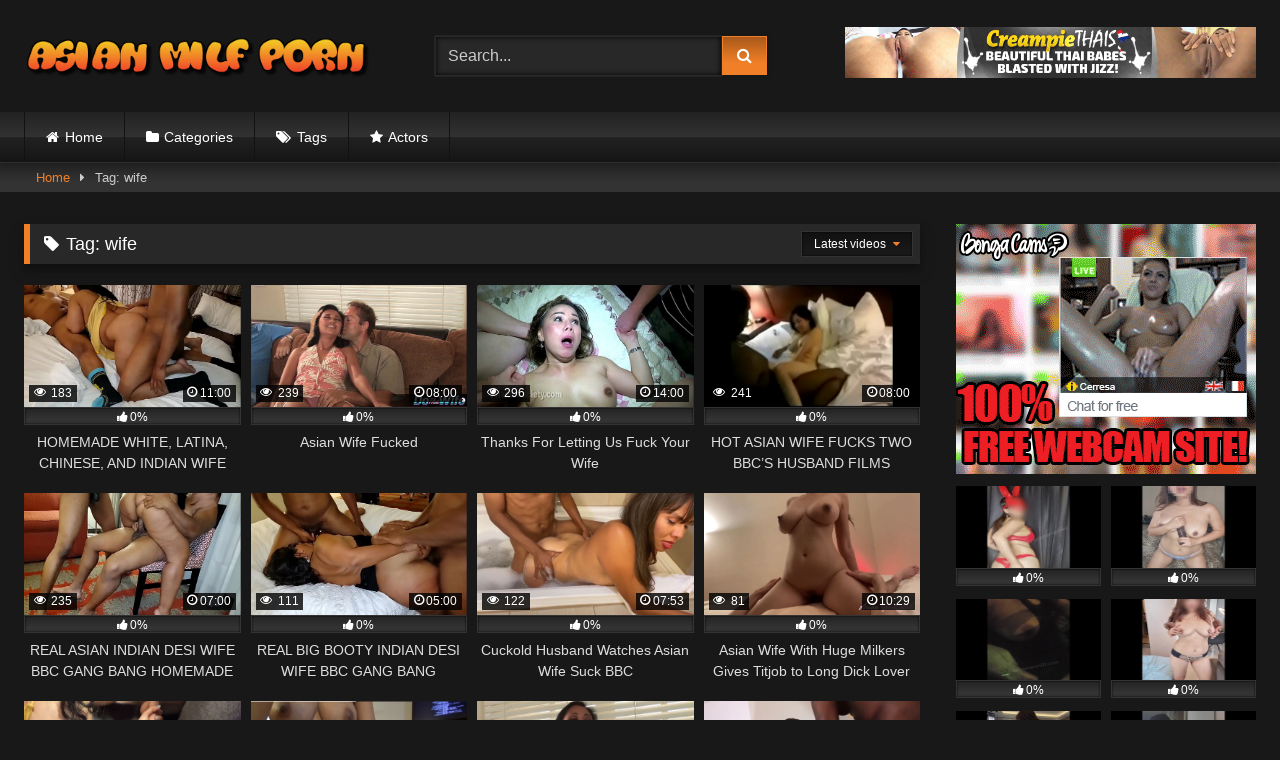

--- FILE ---
content_type: text/html; charset=UTF-8
request_url: https://asianmilfporn.net/index.php/tag/wife/
body_size: 23677
content:
<!DOCTYPE html>


<html lang="en-US">
<head>
<meta charset="UTF-8">
<meta content='width=device-width, initial-scale=1.0, maximum-scale=1.0, user-scalable=0' name='viewport' />
<link rel="profile" href="http://gmpg.org/xfn/11">
<link rel="icon" href="
http://asianmilfporn.net/wp-content/uploads/2021/06/favicon-16x16-1.png">

<!-- Meta social networks -->

<!-- Temp Style -->
<style>
	.post-thumbnail {
		padding-bottom: 56.25%;
	}
	.post-thumbnail .wpst-trailer,
	.post-thumbnail img {
		object-fit: fill;
	}

	.video-debounce-bar {
		background: #f17f27!important;
	}

			
			button,
		.button,
		input[type="button"],
		input[type="reset"],
		input[type="submit"],
		.label,
		.label:visited,
		.pagination ul li a,
		.widget_categories ul li a,
		.comment-reply-link,
		a.tag-cloud-link,
		.template-actors li a {
			background: -moz-linear-gradient(top, rgba(0,0,0,0.3) 0%, rgba(0,0,0,0) 70%); /* FF3.6-15 */
			background: -webkit-linear-gradient(top, rgba(0,0,0,0.3) 0%,rgba(0,0,0,0) 70%); /* Chrome10-25,Safari5.1-6 */
			background: linear-gradient(to bottom, rgba(0,0,0,0.3) 0%,rgba(0,0,0,0) 70%); /* W3C, IE10+, FF16+, Chrome26+, Opera12+, Safari7+ */
			filter: progid:DXImageTransform.Microsoft.gradient( startColorstr='#a62b2b2b', endColorstr='#00000000',GradientType=0 ); /* IE6-9 */
			-moz-box-shadow: 0 1px 6px 0 rgba(0, 0, 0, 0.12);
			-webkit-box-shadow: 0 1px 6px 0 rgba(0, 0, 0, 0.12);
			-o-box-shadow: 0 1px 6px 0 rgba(0, 0, 0, 0.12);
			box-shadow: 0 1px 6px 0 rgba(0, 0, 0, 0.12);
		}
		input[type="text"],
		input[type="email"],
		input[type="url"],
		input[type="password"],
		input[type="search"],
		input[type="number"],
		input[type="tel"],
		input[type="range"],
		input[type="date"],
		input[type="month"],
		input[type="week"],
		input[type="time"],
		input[type="datetime"],
		input[type="datetime-local"],
		input[type="color"],
		select,
		textarea,
		.wp-editor-container {
			-moz-box-shadow: 0 0 1px rgba(255, 255, 255, 0.3), 0 0 5px black inset;
			-webkit-box-shadow: 0 0 1px rgba(255, 255, 255, 0.3), 0 0 5px black inset;
			-o-box-shadow: 0 0 1px rgba(255, 255, 255, 0.3), 0 0 5px black inset;
			box-shadow: 0 0 1px rgba(255, 255, 255, 0.3), 0 0 5px black inset;
		}
		#site-navigation {
			background: #222222;
			background: -moz-linear-gradient(top, #222222 0%, #333333 50%, #222222 51%, #151515 100%);
			background: -webkit-linear-gradient(top, #222222 0%,#333333 50%,#222222 51%,#151515 100%);
			background: linear-gradient(to bottom, #222222 0%,#333333 50%,#222222 51%,#151515 100%);
			filter: progid:DXImageTransform.Microsoft.gradient( startColorstr='#222222', endColorstr='#151515',GradientType=0 );
			-moz-box-shadow: 0 6px 6px 0 rgba(0, 0, 0, 0.12);
			-webkit-box-shadow: 0 6px 6px 0 rgba(0, 0, 0, 0.12);
			-o-box-shadow: 0 6px 6px 0 rgba(0, 0, 0, 0.12);
			box-shadow: 0 6px 6px 0 rgba(0, 0, 0, 0.12);
		}
		#site-navigation > ul > li:hover > a,
		#site-navigation ul li.current-menu-item a {
			background: -moz-linear-gradient(top, rgba(0,0,0,0.3) 0%, rgba(0,0,0,0) 70%);
			background: -webkit-linear-gradient(top, rgba(0,0,0,0.3) 0%,rgba(0,0,0,0) 70%);
			background: linear-gradient(to bottom, rgba(0,0,0,0.3) 0%,rgba(0,0,0,0) 70%);
			filter: progid:DXImageTransform.Microsoft.gradient( startColorstr='#a62b2b2b', endColorstr='#00000000',GradientType=0 );
			-moz-box-shadow: inset 0px 0px 2px 0px #000000;
			-webkit-box-shadow: inset 0px 0px 2px 0px #000000;
			-o-box-shadow: inset 0px 0px 2px 0px #000000;
			box-shadow: inset 0px 0px 2px 0px #000000;
			filter:progid:DXImageTransform.Microsoft.Shadow(color=#000000, Direction=NaN, Strength=2);
		}
		.rating-bar,
		.categories-list .thumb-block .entry-header,
		.actors-list .thumb-block .entry-header,
		#filters .filters-select,
		#filters .filters-options {
			background: -moz-linear-gradient(top, rgba(0,0,0,0.3) 0%, rgba(0,0,0,0) 70%); /* FF3.6-15 */
			background: -webkit-linear-gradient(top, rgba(0,0,0,0.3) 0%,rgba(0,0,0,0) 70%); /* Chrome10-25,Safari5.1-6 */
			background: linear-gradient(to bottom, rgba(0,0,0,0.3) 0%,rgba(0,0,0,0) 70%); /* W3C, IE10+, FF16+, Chrome26+, Opera12+, Safari7+ */
			-moz-box-shadow: inset 0px 0px 2px 0px #000000;
			-webkit-box-shadow: inset 0px 0px 2px 0px #000000;
			-o-box-shadow: inset 0px 0px 2px 0px #000000;
			box-shadow: inset 0px 0px 2px 0px #000000;
			filter:progid:DXImageTransform.Microsoft.Shadow(color=#000000, Direction=NaN, Strength=2);
		}
		.breadcrumbs-area {
			background: -moz-linear-gradient(top, rgba(0,0,0,0.3) 0%, rgba(0,0,0,0) 70%); /* FF3.6-15 */
			background: -webkit-linear-gradient(top, rgba(0,0,0,0.3) 0%,rgba(0,0,0,0) 70%); /* Chrome10-25,Safari5.1-6 */
			background: linear-gradient(to bottom, rgba(0,0,0,0.3) 0%,rgba(0,0,0,0) 70%); /* W3C, IE10+, FF16+, Chrome26+, Opera12+, Safari7+ */
		}
	
	.site-title a {
		font-family: Amaranth;
		font-size: 33px;
	}
	.site-branding .logo img {
		max-width: 350px;
		max-height: 120px;
		margin-top: 12px;
		margin-left: 0px;
	}
	a,
	.site-title a i,
	.thumb-block:hover .rating-bar i,
	.categories-list .thumb-block:hover .entry-header .cat-title:before,
	.required,
	.like #more:hover i,
	.dislike #less:hover i,
	.top-bar i:hover,
	.main-navigation .menu-item-has-children > a:after,
	.menu-toggle i,
	.main-navigation.toggled li:hover > a,
	.main-navigation.toggled li.focus > a,
	.main-navigation.toggled li.current_page_item > a,
	.main-navigation.toggled li.current-menu-item > a,
	#filters .filters-select:after,
	.morelink i,
	.top-bar .membership a i,
	.thumb-block:hover .photos-count i {
		color: #f17f27;
	}
	button,
	.button,
	input[type="button"],
	input[type="reset"],
	input[type="submit"],
	.label,
	.pagination ul li a.current,
	.pagination ul li a:hover,
	body #filters .label.secondary.active,
	.label.secondary:hover,
	.main-navigation li:hover > a,
	.main-navigation li.focus > a,
	.main-navigation li.current_page_item > a,
	.main-navigation li.current-menu-item > a,
	.widget_categories ul li a:hover,
	.comment-reply-link,
	a.tag-cloud-link:hover,
	.template-actors li a:hover {
		border-color: #f17f27!important;
		background-color: #f17f27!important;
	}
	.rating-bar-meter,
	.vjs-play-progress,
	#filters .filters-options span:hover,
	.bx-wrapper .bx-controls-direction a,
	.top-bar .social-share a:hover,
	.thumb-block:hover span.hd-video,
	.featured-carousel .slide a:hover span.hd-video,
	.appContainer .ctaButton {
		background-color: #f17f27!important;
	}
	#video-tabs button.tab-link.active,
	.title-block,
	.widget-title,
	.page-title,
	.page .entry-title,
	.comments-title,
	.comment-reply-title,
	.morelink:hover {
		border-color: #f17f27!important;
	}

	/* Small desktops ----------- */
	@media only screen  and (min-width : 64.001em) and (max-width : 84em) {
		#main .thumb-block {
			width: 25%!important;
		}
	}

	/* Desktops and laptops ----------- */
	@media only screen  and (min-width : 84.001em) {
		#main .thumb-block {
			width: 25%!important;
		}
	}

</style>

<!-- Google Analytics -->

<!-- Meta Verification -->

<meta name='robots' content='index, follow, max-image-preview:large, max-snippet:-1, max-video-preview:-1' />

	<!-- This site is optimized with the Yoast SEO plugin v25.6 - https://yoast.com/wordpress/plugins/seo/ -->
	<title>wife Archives - Asian Milf Porn</title>
	<link rel="canonical" href="https://asianmilfporn.net/index.php/tag/wife/" />
	<link rel="next" href="https://asianmilfporn.net/index.php/tag/wife/page/2/" />
	<meta property="og:locale" content="en_US" />
	<meta property="og:type" content="article" />
	<meta property="og:title" content="wife Archives - Asian Milf Porn" />
	<meta property="og:url" content="https://asianmilfporn.net/index.php/tag/wife/" />
	<meta property="og:site_name" content="Asian Milf Porn" />
	<meta name="twitter:card" content="summary_large_image" />
	<script type="application/ld+json" class="yoast-schema-graph">{"@context":"https://schema.org","@graph":[{"@type":"CollectionPage","@id":"https://asianmilfporn.net/index.php/tag/wife/","url":"https://asianmilfporn.net/index.php/tag/wife/","name":"wife Archives - Asian Milf Porn","isPartOf":{"@id":"https://asianmilfporn.net/#website"},"primaryImageOfPage":{"@id":"https://asianmilfporn.net/index.php/tag/wife/#primaryimage"},"image":{"@id":"https://asianmilfporn.net/index.php/tag/wife/#primaryimage"},"thumbnailUrl":"https://asianmilfporn.net/wp-content/uploads/2021/07/homemade-white-latina-chinese-and-indian-wife-bbc-gangbang-compilation-milf-mom-amateur-interracial-real-hotwife-big-ass-big-tits-sex-big-black-dick-bareback.jpg","breadcrumb":{"@id":"https://asianmilfporn.net/index.php/tag/wife/#breadcrumb"},"inLanguage":"en-US"},{"@type":"ImageObject","inLanguage":"en-US","@id":"https://asianmilfporn.net/index.php/tag/wife/#primaryimage","url":"https://asianmilfporn.net/wp-content/uploads/2021/07/homemade-white-latina-chinese-and-indian-wife-bbc-gangbang-compilation-milf-mom-amateur-interracial-real-hotwife-big-ass-big-tits-sex-big-black-dick-bareback.jpg","contentUrl":"https://asianmilfporn.net/wp-content/uploads/2021/07/homemade-white-latina-chinese-and-indian-wife-bbc-gangbang-compilation-milf-mom-amateur-interracial-real-hotwife-big-ass-big-tits-sex-big-black-dick-bareback.jpg","width":600,"height":337},{"@type":"BreadcrumbList","@id":"https://asianmilfporn.net/index.php/tag/wife/#breadcrumb","itemListElement":[{"@type":"ListItem","position":1,"name":"Home","item":"https://asianmilfporn.net/"},{"@type":"ListItem","position":2,"name":"wife"}]},{"@type":"WebSite","@id":"https://asianmilfporn.net/#website","url":"https://asianmilfporn.net/","name":"Asian Milf Porn","description":"","publisher":{"@id":"https://asianmilfporn.net/#/schema/person/84feadd07c5e89a379900951045ee0e3"},"potentialAction":[{"@type":"SearchAction","target":{"@type":"EntryPoint","urlTemplate":"https://asianmilfporn.net/?s={search_term_string}"},"query-input":{"@type":"PropertyValueSpecification","valueRequired":true,"valueName":"search_term_string"}}],"inLanguage":"en-US"},{"@type":["Person","Organization"],"@id":"https://asianmilfporn.net/#/schema/person/84feadd07c5e89a379900951045ee0e3","name":"brenton777","image":{"@type":"ImageObject","inLanguage":"en-US","@id":"https://asianmilfporn.net/#/schema/person/image/","url":"https://secure.gravatar.com/avatar/700f5946ebe23bd1d941c0b1ab86d7d5?s=96&d=mm&r=g","contentUrl":"https://secure.gravatar.com/avatar/700f5946ebe23bd1d941c0b1ab86d7d5?s=96&d=mm&r=g","caption":"brenton777"},"logo":{"@id":"https://asianmilfporn.net/#/schema/person/image/"},"sameAs":["http://asianmilfporn.net"]}]}</script>
	<!-- / Yoast SEO plugin. -->


<link rel="alternate" type="application/rss+xml" title="Asian Milf Porn &raquo; Feed" href="https://asianmilfporn.net/index.php/feed/" />
<link rel="alternate" type="application/rss+xml" title="Asian Milf Porn &raquo; Comments Feed" href="https://asianmilfporn.net/index.php/comments/feed/" />
<link rel="alternate" type="application/rss+xml" title="Asian Milf Porn &raquo; wife Tag Feed" href="https://asianmilfporn.net/index.php/tag/wife/feed/" />
		<!-- This site uses the Google Analytics by MonsterInsights plugin v9.1.1 - Using Analytics tracking - https://www.monsterinsights.com/ -->
		<!-- Note: MonsterInsights is not currently configured on this site. The site owner needs to authenticate with Google Analytics in the MonsterInsights settings panel. -->
					<!-- No tracking code set -->
				<!-- / Google Analytics by MonsterInsights -->
		<script type="text/javascript">
/* <![CDATA[ */
window._wpemojiSettings = {"baseUrl":"https:\/\/s.w.org\/images\/core\/emoji\/15.0.3\/72x72\/","ext":".png","svgUrl":"https:\/\/s.w.org\/images\/core\/emoji\/15.0.3\/svg\/","svgExt":".svg","source":{"concatemoji":"https:\/\/asianmilfporn.net\/wp-includes\/js\/wp-emoji-release.min.js?ver=6.6.4"}};
/*! This file is auto-generated */
!function(i,n){var o,s,e;function c(e){try{var t={supportTests:e,timestamp:(new Date).valueOf()};sessionStorage.setItem(o,JSON.stringify(t))}catch(e){}}function p(e,t,n){e.clearRect(0,0,e.canvas.width,e.canvas.height),e.fillText(t,0,0);var t=new Uint32Array(e.getImageData(0,0,e.canvas.width,e.canvas.height).data),r=(e.clearRect(0,0,e.canvas.width,e.canvas.height),e.fillText(n,0,0),new Uint32Array(e.getImageData(0,0,e.canvas.width,e.canvas.height).data));return t.every(function(e,t){return e===r[t]})}function u(e,t,n){switch(t){case"flag":return n(e,"\ud83c\udff3\ufe0f\u200d\u26a7\ufe0f","\ud83c\udff3\ufe0f\u200b\u26a7\ufe0f")?!1:!n(e,"\ud83c\uddfa\ud83c\uddf3","\ud83c\uddfa\u200b\ud83c\uddf3")&&!n(e,"\ud83c\udff4\udb40\udc67\udb40\udc62\udb40\udc65\udb40\udc6e\udb40\udc67\udb40\udc7f","\ud83c\udff4\u200b\udb40\udc67\u200b\udb40\udc62\u200b\udb40\udc65\u200b\udb40\udc6e\u200b\udb40\udc67\u200b\udb40\udc7f");case"emoji":return!n(e,"\ud83d\udc26\u200d\u2b1b","\ud83d\udc26\u200b\u2b1b")}return!1}function f(e,t,n){var r="undefined"!=typeof WorkerGlobalScope&&self instanceof WorkerGlobalScope?new OffscreenCanvas(300,150):i.createElement("canvas"),a=r.getContext("2d",{willReadFrequently:!0}),o=(a.textBaseline="top",a.font="600 32px Arial",{});return e.forEach(function(e){o[e]=t(a,e,n)}),o}function t(e){var t=i.createElement("script");t.src=e,t.defer=!0,i.head.appendChild(t)}"undefined"!=typeof Promise&&(o="wpEmojiSettingsSupports",s=["flag","emoji"],n.supports={everything:!0,everythingExceptFlag:!0},e=new Promise(function(e){i.addEventListener("DOMContentLoaded",e,{once:!0})}),new Promise(function(t){var n=function(){try{var e=JSON.parse(sessionStorage.getItem(o));if("object"==typeof e&&"number"==typeof e.timestamp&&(new Date).valueOf()<e.timestamp+604800&&"object"==typeof e.supportTests)return e.supportTests}catch(e){}return null}();if(!n){if("undefined"!=typeof Worker&&"undefined"!=typeof OffscreenCanvas&&"undefined"!=typeof URL&&URL.createObjectURL&&"undefined"!=typeof Blob)try{var e="postMessage("+f.toString()+"("+[JSON.stringify(s),u.toString(),p.toString()].join(",")+"));",r=new Blob([e],{type:"text/javascript"}),a=new Worker(URL.createObjectURL(r),{name:"wpTestEmojiSupports"});return void(a.onmessage=function(e){c(n=e.data),a.terminate(),t(n)})}catch(e){}c(n=f(s,u,p))}t(n)}).then(function(e){for(var t in e)n.supports[t]=e[t],n.supports.everything=n.supports.everything&&n.supports[t],"flag"!==t&&(n.supports.everythingExceptFlag=n.supports.everythingExceptFlag&&n.supports[t]);n.supports.everythingExceptFlag=n.supports.everythingExceptFlag&&!n.supports.flag,n.DOMReady=!1,n.readyCallback=function(){n.DOMReady=!0}}).then(function(){return e}).then(function(){var e;n.supports.everything||(n.readyCallback(),(e=n.source||{}).concatemoji?t(e.concatemoji):e.wpemoji&&e.twemoji&&(t(e.twemoji),t(e.wpemoji)))}))}((window,document),window._wpemojiSettings);
/* ]]> */
</script>

<style id='wp-emoji-styles-inline-css' type='text/css'>

	img.wp-smiley, img.emoji {
		display: inline !important;
		border: none !important;
		box-shadow: none !important;
		height: 1em !important;
		width: 1em !important;
		margin: 0 0.07em !important;
		vertical-align: -0.1em !important;
		background: none !important;
		padding: 0 !important;
	}
</style>
<link rel='stylesheet' id='wp-block-library-css' href='https://asianmilfporn.net/wp-includes/css/dist/block-library/style.min.css?ver=6.6.4' type='text/css' media='all' />
<style id='classic-theme-styles-inline-css' type='text/css'>
/*! This file is auto-generated */
.wp-block-button__link{color:#fff;background-color:#32373c;border-radius:9999px;box-shadow:none;text-decoration:none;padding:calc(.667em + 2px) calc(1.333em + 2px);font-size:1.125em}.wp-block-file__button{background:#32373c;color:#fff;text-decoration:none}
</style>
<style id='global-styles-inline-css' type='text/css'>
:root{--wp--preset--aspect-ratio--square: 1;--wp--preset--aspect-ratio--4-3: 4/3;--wp--preset--aspect-ratio--3-4: 3/4;--wp--preset--aspect-ratio--3-2: 3/2;--wp--preset--aspect-ratio--2-3: 2/3;--wp--preset--aspect-ratio--16-9: 16/9;--wp--preset--aspect-ratio--9-16: 9/16;--wp--preset--color--black: #000000;--wp--preset--color--cyan-bluish-gray: #abb8c3;--wp--preset--color--white: #ffffff;--wp--preset--color--pale-pink: #f78da7;--wp--preset--color--vivid-red: #cf2e2e;--wp--preset--color--luminous-vivid-orange: #ff6900;--wp--preset--color--luminous-vivid-amber: #fcb900;--wp--preset--color--light-green-cyan: #7bdcb5;--wp--preset--color--vivid-green-cyan: #00d084;--wp--preset--color--pale-cyan-blue: #8ed1fc;--wp--preset--color--vivid-cyan-blue: #0693e3;--wp--preset--color--vivid-purple: #9b51e0;--wp--preset--gradient--vivid-cyan-blue-to-vivid-purple: linear-gradient(135deg,rgba(6,147,227,1) 0%,rgb(155,81,224) 100%);--wp--preset--gradient--light-green-cyan-to-vivid-green-cyan: linear-gradient(135deg,rgb(122,220,180) 0%,rgb(0,208,130) 100%);--wp--preset--gradient--luminous-vivid-amber-to-luminous-vivid-orange: linear-gradient(135deg,rgba(252,185,0,1) 0%,rgba(255,105,0,1) 100%);--wp--preset--gradient--luminous-vivid-orange-to-vivid-red: linear-gradient(135deg,rgba(255,105,0,1) 0%,rgb(207,46,46) 100%);--wp--preset--gradient--very-light-gray-to-cyan-bluish-gray: linear-gradient(135deg,rgb(238,238,238) 0%,rgb(169,184,195) 100%);--wp--preset--gradient--cool-to-warm-spectrum: linear-gradient(135deg,rgb(74,234,220) 0%,rgb(151,120,209) 20%,rgb(207,42,186) 40%,rgb(238,44,130) 60%,rgb(251,105,98) 80%,rgb(254,248,76) 100%);--wp--preset--gradient--blush-light-purple: linear-gradient(135deg,rgb(255,206,236) 0%,rgb(152,150,240) 100%);--wp--preset--gradient--blush-bordeaux: linear-gradient(135deg,rgb(254,205,165) 0%,rgb(254,45,45) 50%,rgb(107,0,62) 100%);--wp--preset--gradient--luminous-dusk: linear-gradient(135deg,rgb(255,203,112) 0%,rgb(199,81,192) 50%,rgb(65,88,208) 100%);--wp--preset--gradient--pale-ocean: linear-gradient(135deg,rgb(255,245,203) 0%,rgb(182,227,212) 50%,rgb(51,167,181) 100%);--wp--preset--gradient--electric-grass: linear-gradient(135deg,rgb(202,248,128) 0%,rgb(113,206,126) 100%);--wp--preset--gradient--midnight: linear-gradient(135deg,rgb(2,3,129) 0%,rgb(40,116,252) 100%);--wp--preset--font-size--small: 13px;--wp--preset--font-size--medium: 20px;--wp--preset--font-size--large: 36px;--wp--preset--font-size--x-large: 42px;--wp--preset--spacing--20: 0.44rem;--wp--preset--spacing--30: 0.67rem;--wp--preset--spacing--40: 1rem;--wp--preset--spacing--50: 1.5rem;--wp--preset--spacing--60: 2.25rem;--wp--preset--spacing--70: 3.38rem;--wp--preset--spacing--80: 5.06rem;--wp--preset--shadow--natural: 6px 6px 9px rgba(0, 0, 0, 0.2);--wp--preset--shadow--deep: 12px 12px 50px rgba(0, 0, 0, 0.4);--wp--preset--shadow--sharp: 6px 6px 0px rgba(0, 0, 0, 0.2);--wp--preset--shadow--outlined: 6px 6px 0px -3px rgba(255, 255, 255, 1), 6px 6px rgba(0, 0, 0, 1);--wp--preset--shadow--crisp: 6px 6px 0px rgba(0, 0, 0, 1);}:where(.is-layout-flex){gap: 0.5em;}:where(.is-layout-grid){gap: 0.5em;}body .is-layout-flex{display: flex;}.is-layout-flex{flex-wrap: wrap;align-items: center;}.is-layout-flex > :is(*, div){margin: 0;}body .is-layout-grid{display: grid;}.is-layout-grid > :is(*, div){margin: 0;}:where(.wp-block-columns.is-layout-flex){gap: 2em;}:where(.wp-block-columns.is-layout-grid){gap: 2em;}:where(.wp-block-post-template.is-layout-flex){gap: 1.25em;}:where(.wp-block-post-template.is-layout-grid){gap: 1.25em;}.has-black-color{color: var(--wp--preset--color--black) !important;}.has-cyan-bluish-gray-color{color: var(--wp--preset--color--cyan-bluish-gray) !important;}.has-white-color{color: var(--wp--preset--color--white) !important;}.has-pale-pink-color{color: var(--wp--preset--color--pale-pink) !important;}.has-vivid-red-color{color: var(--wp--preset--color--vivid-red) !important;}.has-luminous-vivid-orange-color{color: var(--wp--preset--color--luminous-vivid-orange) !important;}.has-luminous-vivid-amber-color{color: var(--wp--preset--color--luminous-vivid-amber) !important;}.has-light-green-cyan-color{color: var(--wp--preset--color--light-green-cyan) !important;}.has-vivid-green-cyan-color{color: var(--wp--preset--color--vivid-green-cyan) !important;}.has-pale-cyan-blue-color{color: var(--wp--preset--color--pale-cyan-blue) !important;}.has-vivid-cyan-blue-color{color: var(--wp--preset--color--vivid-cyan-blue) !important;}.has-vivid-purple-color{color: var(--wp--preset--color--vivid-purple) !important;}.has-black-background-color{background-color: var(--wp--preset--color--black) !important;}.has-cyan-bluish-gray-background-color{background-color: var(--wp--preset--color--cyan-bluish-gray) !important;}.has-white-background-color{background-color: var(--wp--preset--color--white) !important;}.has-pale-pink-background-color{background-color: var(--wp--preset--color--pale-pink) !important;}.has-vivid-red-background-color{background-color: var(--wp--preset--color--vivid-red) !important;}.has-luminous-vivid-orange-background-color{background-color: var(--wp--preset--color--luminous-vivid-orange) !important;}.has-luminous-vivid-amber-background-color{background-color: var(--wp--preset--color--luminous-vivid-amber) !important;}.has-light-green-cyan-background-color{background-color: var(--wp--preset--color--light-green-cyan) !important;}.has-vivid-green-cyan-background-color{background-color: var(--wp--preset--color--vivid-green-cyan) !important;}.has-pale-cyan-blue-background-color{background-color: var(--wp--preset--color--pale-cyan-blue) !important;}.has-vivid-cyan-blue-background-color{background-color: var(--wp--preset--color--vivid-cyan-blue) !important;}.has-vivid-purple-background-color{background-color: var(--wp--preset--color--vivid-purple) !important;}.has-black-border-color{border-color: var(--wp--preset--color--black) !important;}.has-cyan-bluish-gray-border-color{border-color: var(--wp--preset--color--cyan-bluish-gray) !important;}.has-white-border-color{border-color: var(--wp--preset--color--white) !important;}.has-pale-pink-border-color{border-color: var(--wp--preset--color--pale-pink) !important;}.has-vivid-red-border-color{border-color: var(--wp--preset--color--vivid-red) !important;}.has-luminous-vivid-orange-border-color{border-color: var(--wp--preset--color--luminous-vivid-orange) !important;}.has-luminous-vivid-amber-border-color{border-color: var(--wp--preset--color--luminous-vivid-amber) !important;}.has-light-green-cyan-border-color{border-color: var(--wp--preset--color--light-green-cyan) !important;}.has-vivid-green-cyan-border-color{border-color: var(--wp--preset--color--vivid-green-cyan) !important;}.has-pale-cyan-blue-border-color{border-color: var(--wp--preset--color--pale-cyan-blue) !important;}.has-vivid-cyan-blue-border-color{border-color: var(--wp--preset--color--vivid-cyan-blue) !important;}.has-vivid-purple-border-color{border-color: var(--wp--preset--color--vivid-purple) !important;}.has-vivid-cyan-blue-to-vivid-purple-gradient-background{background: var(--wp--preset--gradient--vivid-cyan-blue-to-vivid-purple) !important;}.has-light-green-cyan-to-vivid-green-cyan-gradient-background{background: var(--wp--preset--gradient--light-green-cyan-to-vivid-green-cyan) !important;}.has-luminous-vivid-amber-to-luminous-vivid-orange-gradient-background{background: var(--wp--preset--gradient--luminous-vivid-amber-to-luminous-vivid-orange) !important;}.has-luminous-vivid-orange-to-vivid-red-gradient-background{background: var(--wp--preset--gradient--luminous-vivid-orange-to-vivid-red) !important;}.has-very-light-gray-to-cyan-bluish-gray-gradient-background{background: var(--wp--preset--gradient--very-light-gray-to-cyan-bluish-gray) !important;}.has-cool-to-warm-spectrum-gradient-background{background: var(--wp--preset--gradient--cool-to-warm-spectrum) !important;}.has-blush-light-purple-gradient-background{background: var(--wp--preset--gradient--blush-light-purple) !important;}.has-blush-bordeaux-gradient-background{background: var(--wp--preset--gradient--blush-bordeaux) !important;}.has-luminous-dusk-gradient-background{background: var(--wp--preset--gradient--luminous-dusk) !important;}.has-pale-ocean-gradient-background{background: var(--wp--preset--gradient--pale-ocean) !important;}.has-electric-grass-gradient-background{background: var(--wp--preset--gradient--electric-grass) !important;}.has-midnight-gradient-background{background: var(--wp--preset--gradient--midnight) !important;}.has-small-font-size{font-size: var(--wp--preset--font-size--small) !important;}.has-medium-font-size{font-size: var(--wp--preset--font-size--medium) !important;}.has-large-font-size{font-size: var(--wp--preset--font-size--large) !important;}.has-x-large-font-size{font-size: var(--wp--preset--font-size--x-large) !important;}
:where(.wp-block-post-template.is-layout-flex){gap: 1.25em;}:where(.wp-block-post-template.is-layout-grid){gap: 1.25em;}
:where(.wp-block-columns.is-layout-flex){gap: 2em;}:where(.wp-block-columns.is-layout-grid){gap: 2em;}
:root :where(.wp-block-pullquote){font-size: 1.5em;line-height: 1.6;}
</style>
<link rel='stylesheet' id='wpst-font-awesome-css' href='https://asianmilfporn.net/wp-content/themes/retrotube/assets/stylesheets/font-awesome/css/font-awesome.min.css?ver=4.7.0' type='text/css' media='all' />
<link rel='stylesheet' id='wpst-style-css' href='https://asianmilfporn.net/wp-content/themes/retrotube/style.css?ver=1.7.6.1728165381' type='text/css' media='all' />
<script type="text/javascript" src="https://asianmilfporn.net/wp-includes/js/jquery/jquery.min.js?ver=3.7.1" id="jquery-core-js"></script>
<script type="text/javascript" src="https://asianmilfporn.net/wp-includes/js/jquery/jquery-migrate.min.js?ver=3.4.1" id="jquery-migrate-js"></script>
<link rel="https://api.w.org/" href="https://asianmilfporn.net/index.php/wp-json/" /><link rel="alternate" title="JSON" type="application/json" href="https://asianmilfporn.net/index.php/wp-json/wp/v2/tags/126" /><link rel="EditURI" type="application/rsd+xml" title="RSD" href="https://asianmilfporn.net/xmlrpc.php?rsd" />
<link rel="icon" href="https://asianmilfporn.net/wp-content/uploads/2021/06/cropped-cooltext386751804006783-32x32.png" sizes="32x32" />
<link rel="icon" href="https://asianmilfporn.net/wp-content/uploads/2021/06/cropped-cooltext386751804006783-192x192.png" sizes="192x192" />
<link rel="apple-touch-icon" href="https://asianmilfporn.net/wp-content/uploads/2021/06/cropped-cooltext386751804006783-180x180.png" />
<meta name="msapplication-TileImage" content="https://asianmilfporn.net/wp-content/uploads/2021/06/cropped-cooltext386751804006783-270x270.png" />
<style id="wpforms-css-vars-root"> 				:root { 					--wpforms-field-border-radius: 3px; --wpforms-field-border-style: solid; --wpforms-field-border-size: 1px; --wpforms-field-background-color: #ffffff; --wpforms-field-border-color: rgba( 0, 0, 0, 0.25 ); --wpforms-field-border-color-spare: rgba( 0, 0, 0, 0.25 ); --wpforms-field-text-color: rgba( 0, 0, 0, 0.7 ); --wpforms-field-menu-color: #ffffff; --wpforms-label-color: rgba( 0, 0, 0, 0.85 ); --wpforms-label-sublabel-color: rgba( 0, 0, 0, 0.55 ); --wpforms-label-error-color: #d63637; --wpforms-button-border-radius: 3px; --wpforms-button-border-style: none; --wpforms-button-border-size: 1px; --wpforms-button-background-color: #066aab; --wpforms-button-border-color: #066aab; --wpforms-button-text-color: #ffffff; --wpforms-page-break-color: #066aab; --wpforms-background-image: none; --wpforms-background-position: center center; --wpforms-background-repeat: no-repeat; --wpforms-background-size: cover; --wpforms-background-width: 100px; --wpforms-background-height: 100px; --wpforms-background-color: rgba( 0, 0, 0, 0 ); --wpforms-background-url: none; --wpforms-container-padding: 0px; --wpforms-container-border-style: none; --wpforms-container-border-width: 1px; --wpforms-container-border-color: #000000; --wpforms-container-border-radius: 3px; --wpforms-field-size-input-height: 43px; --wpforms-field-size-input-spacing: 15px; --wpforms-field-size-font-size: 16px; --wpforms-field-size-line-height: 19px; --wpforms-field-size-padding-h: 14px; --wpforms-field-size-checkbox-size: 16px; --wpforms-field-size-sublabel-spacing: 5px; --wpforms-field-size-icon-size: 1; --wpforms-label-size-font-size: 16px; --wpforms-label-size-line-height: 19px; --wpforms-label-size-sublabel-font-size: 14px; --wpforms-label-size-sublabel-line-height: 17px; --wpforms-button-size-font-size: 17px; --wpforms-button-size-height: 41px; --wpforms-button-size-padding-h: 15px; --wpforms-button-size-margin-top: 10px; --wpforms-container-shadow-size-box-shadow: none;  				} 			</style></head>  <body class="archive tag tag-wife tag-126 wp-embed-responsive hfeed"> <div id="page"> 	<a class="skip-link screen-reader-text" href="#content">Skip to content</a>  	<header id="masthead" class="site-header" role="banner">  		 		<div class="site-branding row"> 			<div class="logo"> 									<a href="https://asianmilfporn.net/" rel="home" title="Asian Milf Porn"><img src=" 										http://asianmilfporn.net/wp-content/uploads/2021/06/amp-logo-3.png					" alt="Asian Milf Porn"></a> 				 							</div> 							<div class="header-search small-search">     <form method="get" id="searchform" action="https://asianmilfporn.net/">                             <input class="input-group-field" value="Search..." name="s" id="s" onfocus="if (this.value == 'Search...') {this.value = '';}" onblur="if (this.value == '') {this.value = 'Search...';}" type="text" />                          <input class="button fa-input" type="submit" id="searchsubmit" value="&#xf002;" />             </form> </div>										<div class="happy-header"> 					<a href="https://join.creampiethais.com/track/MzAwMDQ0My4xLjEuMS4wLjcxNzUuMC4wLjA"><img src="https://join.creampiethais.com/banner/MzAwMDQ0My4xLjEuMS4wLjcxNzUuMC4wLjA"></a>				</div> 					</div><!-- .site-branding -->  		<nav id="site-navigation" class="main-navigation" role="navigation"> 			<div id="head-mobile"></div> 			<div class="button-nav"></div> 			<ul id="menu-main-menu" class="row"><li id="menu-item-11" class="home-icon menu-item menu-item-type-custom menu-item-object-custom menu-item-home menu-item-11"><a href="https://asianmilfporn.net">Home</a></li> <li id="menu-item-12" class="cat-icon menu-item menu-item-type-post_type menu-item-object-page menu-item-12"><a href="https://asianmilfporn.net/index.php/categories/">Categories</a></li> <li id="menu-item-13" class="tag-icon menu-item menu-item-type-post_type menu-item-object-page menu-item-13"><a href="https://asianmilfporn.net/index.php/tags/">Tags</a></li> <li id="menu-item-14" class="star-icon menu-item menu-item-type-post_type menu-item-object-page menu-item-14"><a href="https://asianmilfporn.net/index.php/actors/">Actors</a></li> </ul>		</nav><!-- #site-navigation -->  		<div class="clear"></div>  					<div class="happy-header-mobile"> 				<a href="https://t.irtyd.com/2uken4jyrk?url_id=26666&aff_id=179586&offer_id=3640&bo=668,910,912&po=6533" target="_blank"><img src="https://www.imglnkd.com/3640/006611AX_FCAM_18_ALL_EN_64_L.gif" width="300" height="100" border="0" /></a>			</div> 			</header><!-- #masthead -->  	<div class="breadcrumbs-area"><div class="row"><div id="breadcrumbs"><a href="https://asianmilfporn.net">Home</a><span class="separator"><i class="fa fa-caret-right"></i></span><span class="current">Tag: wife</span></div></div></div> 	 	<div id="content" class="site-content row"> 	<div id="primary" class="content-area with-sidebar-right"> 		<main id="main" class="site-main with-sidebar-right" role="main"> 					<header class="page-header"> 				<h1 class="widget-title"><i class="fa fa-tag"></i>Tag: <span>wife</span></h1>				    <div id="filters">                 <div class="filters-select">Latest videos            <div class="filters-options">                                 	                     <span><a class="" href="/index.php/tag/wife/?filter=latest">Latest videos</a></span>                     <span><a class="" href="/index.php/tag/wife/?filter=most-viewed">Most viewed videos</a></span>                    <span><a class="" href="/index.php/tag/wife/?filter=longest">Longest videos</a></span>			                     <span><a class="" href="/index.php/tag/wife/?filter=popular">Popular videos</a></span>			                     <span><a class="" href="/index.php/tag/wife/?filter=random">Random videos</a></span>	                             </div>         </div>     </div> 			</header><!-- .page-header --> 			<div class="videos-list"> 				 <article data-video-uid="1" data-post-id="1058" class="loop-video thumb-block post-1058 post type-post status-publish format-video has-post-thumbnail hentry category-cuckold tag-amateur tag-ass tag-bbc tag-big tag-big-ass tag-big-black-dick tag-big-tit tag-big-tits tag-black tag-black-dick tag-chinese tag-compilation tag-dick tag-gangbang tag-homemade tag-hotwife tag-indian tag-interracial tag-latina tag-milf tag-mom tag-real tag-sex tag-tits tag-white tag-wife tag-wife-bbc post_format-post-format-video"> 	<a href="https://asianmilfporn.net/index.php/2021/07/02/homemade-white-latina-chinese-and-indian-wife-bbc-gangbang-compilation-milf-mom-amateur-interracial-real-hotwife-big-ass-big-tits-sex-big-black-dick-bareback/" title="HOMEMADE WHITE, LATINA, CHINESE, AND INDIAN WIFE BBC GANGBANG COMPILATION MILF MOM AMATEUR INTERRACIAL REAL HOTWIFE BIG ASS BIG TITS SEX BIG BLACK DICK BAREBACK"> 		<div class="post-thumbnail"> 						<div class="post-thumbnail-container video-with-trailer"><div class="video-debounce-bar"></div><div class="lds-dual-ring"></div><div class="video-preview"></div><img width="300" height="168.75" data-src="https://asianmilfporn.net/wp-content/uploads/2021/07/homemade-white-latina-chinese-and-indian-wife-bbc-gangbang-compilation-milf-mom-amateur-interracial-real-hotwife-big-ass-big-tits-sex-big-black-dick-bareback.jpg" alt="HOMEMADE WHITE, LATINA, CHINESE, AND INDIAN WIFE BBC GANGBANG COMPILATION MILF MOM AMATEUR INTERRACIAL REAL HOTWIFE BIG ASS BIG TITS SEX BIG BLACK DICK BAREBACK"></div>						<span class="views"><i class="fa fa-eye"></i> 183</span>			<span class="duration"><i class="fa fa-clock-o"></i>11:00</span>		</div> 		<div class="rating-bar"><div class="rating-bar-meter" style="width:0%"></div><i class="fa fa-thumbs-up" aria-hidden="true"></i><span>0%</span></div>		<header class="entry-header"> 			<span>HOMEMADE WHITE, LATINA, CHINESE, AND INDIAN WIFE BBC GANGBANG COMPILATION MILF MOM AMATEUR INTERRACIAL REAL HOTWIFE BIG ASS BIG TITS SEX BIG BLACK DICK BAREBACK</span> 		</header> 	</a> </article>  <article data-video-uid="2" data-post-id="1059" class="loop-video thumb-block post-1059 post type-post status-publish format-video has-post-thumbnail hentry category-cuckold tag-asian tag-fucked tag-wife post_format-post-format-video"> 	<a href="https://asianmilfporn.net/index.php/2021/07/02/asian-wife-fucked/" title="Asian Wife Fucked"> 		<div class="post-thumbnail"> 						<div class="post-thumbnail-container video-with-trailer"><div class="video-debounce-bar"></div><div class="lds-dual-ring"></div><div class="video-preview"></div><img width="300" height="168.75" data-src="https://asianmilfporn.net/wp-content/uploads/2021/07/asian-wife-fucked.jpg" alt="Asian Wife Fucked"></div>						<span class="views"><i class="fa fa-eye"></i> 239</span>			<span class="duration"><i class="fa fa-clock-o"></i>08:00</span>		</div> 		<div class="rating-bar"><div class="rating-bar-meter" style="width:0%"></div><i class="fa fa-thumbs-up" aria-hidden="true"></i><span>0%</span></div>		<header class="entry-header"> 			<span>Asian Wife Fucked</span> 		</header> 	</a> </article>  <article data-video-uid="3" data-post-id="1060" class="loop-video thumb-block post-1060 post type-post status-publish format-video has-post-thumbnail hentry category-cuckold tag-fuck tag-wife tag-your post_format-post-format-video"> 	<a href="https://asianmilfporn.net/index.php/2021/07/02/thanks-for-letting-us-fuck-your-wife/" title="Thanks For Letting Us Fuck Your Wife"> 		<div class="post-thumbnail"> 						<div class="post-thumbnail-container video-with-trailer"><div class="video-debounce-bar"></div><div class="lds-dual-ring"></div><div class="video-preview"></div><img width="300" height="168.75" data-src="https://asianmilfporn.net/wp-content/uploads/2021/07/thanks-for-letting-us-fuck-your-wife.jpg" alt="Thanks For Letting Us Fuck Your Wife"></div>						<span class="views"><i class="fa fa-eye"></i> 296</span>			<span class="duration"><i class="fa fa-clock-o"></i>14:00</span>		</div> 		<div class="rating-bar"><div class="rating-bar-meter" style="width:0%"></div><i class="fa fa-thumbs-up" aria-hidden="true"></i><span>0%</span></div>		<header class="entry-header"> 			<span>Thanks For Letting Us Fuck Your Wife</span> 		</header> 	</a> </article>  <article data-video-uid="4" data-post-id="1062" class="loop-video thumb-block post-1062 post type-post status-publish format-video has-post-thumbnail hentry category-cuckold tag-asian tag-films tag-fucks tag-hot tag-hot-asian tag-husband tag-two tag-wife post_format-post-format-video"> 	<a href="https://asianmilfporn.net/index.php/2021/07/02/hot-asian-wife-fucks-two-bbcs-husband-films/" title="HOT ASIAN WIFE FUCKS TWO BBC&#8217;S HUSBAND FILMS"> 		<div class="post-thumbnail"> 						<div class="post-thumbnail-container video-with-trailer"><div class="video-debounce-bar"></div><div class="lds-dual-ring"></div><div class="video-preview"></div><img width="300" height="168.75" data-src="https://asianmilfporn.net/wp-content/uploads/2021/07/hot-asian-wife-fucks-two-bbcs-husband-films.jpg" alt="HOT ASIAN WIFE FUCKS TWO BBC&#8217;S HUSBAND FILMS"></div>						<span class="views"><i class="fa fa-eye"></i> 241</span>			<span class="duration"><i class="fa fa-clock-o"></i>08:00</span>		</div> 		<div class="rating-bar"><div class="rating-bar-meter" style="width:0%"></div><i class="fa fa-thumbs-up" aria-hidden="true"></i><span>0%</span></div>		<header class="entry-header"> 			<span>HOT ASIAN WIFE FUCKS TWO BBC&#8217;S HUSBAND FILMS</span> 		</header> 	</a> </article>  <article data-video-uid="5" data-post-id="1064" class="loop-video thumb-block post-1064 post type-post status-publish format-video has-post-thumbnail hentry category-cuckold tag-amateur tag-asian tag-ass tag-aunty tag-bang tag-bbc tag-big tag-big-ass tag-bollywood tag-booty tag-desi tag-gang tag-gang-bang tag-homemade tag-indian tag-indian-aunty tag-interracial tag-kamasutra tag-real tag-sharing tag-wife tag-wife-bbc tag-wife-sharing post_format-post-format-video"> 	<a href="https://asianmilfporn.net/index.php/2021/07/02/real-asian-indian-desi-wife-bbc-gang-bang-homemade-amateur-interracial-big-ass-booty-indian-aunty-desi-bhabhi-chudia-bollywood-wife-sharing-kamasutra-mumbia/" title="REAL ASIAN INDIAN DESI WIFE BBC GANG BANG HOMEMADE AMATEUR INTERRACIAL BIG ASS BOOTY INDIAN AUNTY DESI BHABHI CHUDIA BOLLYWOOD WIFE SHARING KAMASUTRA MUMBIA"> 		<div class="post-thumbnail"> 						<div class="post-thumbnail-container video-with-trailer"><div class="video-debounce-bar"></div><div class="lds-dual-ring"></div><div class="video-preview"></div><img width="300" height="168.75" data-src="https://asianmilfporn.net/wp-content/uploads/2021/07/real-asian-indian-desi-wife-bbc-gang-bang-homemade-amateur-interracial-big-ass-booty-indian-aunty-desi-bhabhi-chudia-bollywood-wife-sharing-kamasutra-mumbia.jpg" alt="REAL ASIAN INDIAN DESI WIFE BBC GANG BANG HOMEMADE AMATEUR INTERRACIAL BIG ASS BOOTY INDIAN AUNTY DESI BHABHI CHUDIA BOLLYWOOD WIFE SHARING KAMASUTRA MUMBIA"></div>						<span class="views"><i class="fa fa-eye"></i> 235</span>			<span class="duration"><i class="fa fa-clock-o"></i>07:00</span>		</div> 		<div class="rating-bar"><div class="rating-bar-meter" style="width:0%"></div><i class="fa fa-thumbs-up" aria-hidden="true"></i><span>0%</span></div>		<header class="entry-header"> 			<span>REAL ASIAN INDIAN DESI WIFE BBC GANG BANG HOMEMADE AMATEUR INTERRACIAL BIG ASS BOOTY INDIAN AUNTY DESI BHABHI CHUDIA BOLLYWOOD WIFE SHARING KAMASUTRA MUMBIA</span> 		</header> 	</a> </article>  <article data-video-uid="6" data-post-id="1057" class="loop-video thumb-block post-1057 post type-post status-publish format-video has-post-thumbnail hentry category-cuckold tag-amateur tag-aunty tag-bang tag-bbc tag-big tag-big-booty tag-booty tag-desi tag-gang tag-gang-bang tag-homemade tag-indian tag-interracial tag-milf tag-real tag-sharing tag-wife tag-wife-bbc tag-wife-sharing post_format-post-format-video"> 	<a href="https://asianmilfporn.net/index.php/2021/07/02/real-big-booty-indian-desi-wife-bbc-gang-bang-homemade-amateur-interracial-bhabhi-chudia-milf-aunty-wife-sharing/" title="REAL BIG BOOTY INDIAN DESI WIFE BBC GANG BANG  HOMEMADE AMATEUR INTERRACIAL BHABHI CHUDIA MILF AUNTY WIFE SHARING"> 		<div class="post-thumbnail"> 						<div class="post-thumbnail-container video-with-trailer"><div class="video-debounce-bar"></div><div class="lds-dual-ring"></div><div class="video-preview"></div><img width="300" height="168.75" data-src="https://asianmilfporn.net/wp-content/uploads/2021/07/real-big-booty-indian-desi-wife-bbc-gang-bang-homemade-amateur-interracial-bhabhi-chudia-milf-aunty-wife-sharing.jpg" alt="REAL BIG BOOTY INDIAN DESI WIFE BBC GANG BANG  HOMEMADE AMATEUR INTERRACIAL BHABHI CHUDIA MILF AUNTY WIFE SHARING"></div>						<span class="views"><i class="fa fa-eye"></i> 111</span>			<span class="duration"><i class="fa fa-clock-o"></i>05:00</span>		</div> 		<div class="rating-bar"><div class="rating-bar-meter" style="width:0%"></div><i class="fa fa-thumbs-up" aria-hidden="true"></i><span>0%</span></div>		<header class="entry-header"> 			<span>REAL BIG BOOTY INDIAN DESI WIFE BBC GANG BANG  HOMEMADE AMATEUR INTERRACIAL BHABHI CHUDIA MILF AUNTY WIFE SHARING</span> 		</header> 	</a> </article>  <article data-video-uid="7" data-post-id="919" class="loop-video thumb-block post-919 post type-post status-publish format-video has-post-thumbnail hentry category-asian category-bbc category-big-ass category-chubby-asian category-cuckold category-milf tag-amateur tag-amateur-asian tag-asian tag-asian-milf tag-bbc tag-big-ass tag-big-black-cock tag-big-cock tag-big-dick tag-black tag-cleanup tag-creampie tag-cuckold tag-horny tag-horny-wife tag-hotwife tag-husband tag-messy tag-wife post_format-post-format-video"> 	<a href="https://asianmilfporn.net/index.php/2021/06/12/cuckold-husband-watches-asian-wife-suck-bbc/" title="Cuckold Husband Watches Asian Wife Suck BBC"> 		<div class="post-thumbnail"> 						<div class="post-thumbnail-container video-with-trailer"><div class="video-debounce-bar"></div><div class="lds-dual-ring"></div><div class="video-preview"></div><img width="300" height="168.75" data-src="https://asianmilfporn.net/wp-content/uploads/2021/06/asian-wife-cheating-1.jpg" alt="Cuckold Husband Watches Asian Wife Suck BBC"></div>						<span class="views"><i class="fa fa-eye"></i> 122</span>			<span class="duration"><i class="fa fa-clock-o"></i>07:53</span>		</div> 		<div class="rating-bar"><div class="rating-bar-meter" style="width:0%"></div><i class="fa fa-thumbs-up" aria-hidden="true"></i><span>0%</span></div>		<header class="entry-header"> 			<span>Cuckold Husband Watches Asian Wife Suck BBC</span> 		</header> 	</a> </article>  <article data-video-uid="8" data-post-id="785" class="loop-video thumb-block post-785 post type-post status-publish format-video has-post-thumbnail hentry category-amateur category-asian category-big-tits category-cumshot category-milf tag-amateur-asian tag-asian tag-asian-milf tag-big-breasts tag-big-milkers tag-big-tits tag-cum tag-girlfriend tag-huge-tits tag-milf tag-milkers tag-orgasm tag-riding-cock tag-tit-fuck tag-titjob tag-tits tag-wife post_format-post-format-video"> 	<a href="https://asianmilfporn.net/index.php/2021/06/08/asian-wife-with-huge-milkers-gives-titjob-to-long-dick-lover/" title="Asian Wife With Huge Milkers Gives Titjob to Long Dick Lover"> 		<div class="post-thumbnail"> 						<div class="post-thumbnail-container video-with-trailer"><div class="video-debounce-bar"></div><div class="lds-dual-ring"></div><div class="video-preview"></div><img width="300" height="168.75" data-src="https://asianmilfporn.net/wp-content/uploads/2021/06/asian-big-milk.jpg" alt="Asian Wife With Huge Milkers Gives Titjob to Long Dick Lover"></div>						<span class="views"><i class="fa fa-eye"></i> 81</span>			<span class="duration"><i class="fa fa-clock-o"></i>10:29</span>		</div> 		<div class="rating-bar"><div class="rating-bar-meter" style="width:0%"></div><i class="fa fa-thumbs-up" aria-hidden="true"></i><span>0%</span></div>		<header class="entry-header"> 			<span>Asian Wife With Huge Milkers Gives Titjob to Long Dick Lover</span> 		</header> 	</a> </article>  <article data-video-uid="9" data-post-id="786" class="loop-video thumb-block post-786 post type-post status-publish format-video has-post-thumbnail hentry category-amateur category-asian category-big-tits category-cumshot category-handjob category-milf tag-amateur tag-amateur-asian tag-asian tag-asian-milf tag-balls tag-big-cock tag-big-dick tag-cum tag-curvy tag-handjob tag-horny tag-hot-tits tag-massage tag-messy tag-milf tag-wife post_format-post-format-video"> 	<a href="https://asianmilfporn.net/index.php/2021/06/08/asian-with-large-breasts-gives-excellent-handjob/" title="Asian with Large Breasts Gives Excellent Handjob"> 		<div class="post-thumbnail"> 						<div class="post-thumbnail-container video-with-trailer"><div class="video-debounce-bar"></div><div class="lds-dual-ring"></div><div class="video-preview"></div><img width="300" height="168.75" data-src="https://asianmilfporn.net/wp-content/uploads/2021/06/asian-happy-ending-massage.jpg" alt="Asian with Large Breasts Gives Excellent Handjob"></div>						<span class="views"><i class="fa fa-eye"></i> 78</span>			<span class="duration"><i class="fa fa-clock-o"></i>13:04</span>		</div> 		<div class="rating-bar"><div class="rating-bar-meter" style="width:0%"></div><i class="fa fa-thumbs-up" aria-hidden="true"></i><span>0%</span></div>		<header class="entry-header"> 			<span>Asian with Large Breasts Gives Excellent Handjob</span> 		</header> 	</a> </article>  <article data-video-uid="10" data-post-id="778" class="loop-video thumb-block post-778 post type-post status-publish format-video has-post-thumbnail hentry category-amateur category-asian category-big-tits category-handjob category-milf tag-amateur tag-asian tag-asian-milf tag-big-breasts tag-big-cock tag-big-dick tag-big-tits tag-handjob tag-happy-ending tag-huge-tits tag-massage tag-milf tag-wife post_format-post-format-video"> 	<a href="https://asianmilfporn.net/index.php/2021/06/08/horny-asian-with-big-tits-gives-happy-ending/" title="Horny Asian With Big Tits Gives Happy Ending"> 		<div class="post-thumbnail"> 						<div class="post-thumbnail-container video-with-trailer"><div class="video-debounce-bar"></div><div class="lds-dual-ring"></div><div class="video-preview"></div><img width="300" height="168.75" data-src="https://asianmilfporn.net/wp-content/uploads/2021/06/asian-big-breasts-handjob.jpg" alt="Horny Asian With Big Tits Gives Happy Ending"></div>						<span class="views"><i class="fa fa-eye"></i> 68</span>			<span class="duration"><i class="fa fa-clock-o"></i>05:53</span>		</div> 		<div class="rating-bar"><div class="rating-bar-meter" style="width:0%"></div><i class="fa fa-thumbs-up" aria-hidden="true"></i><span>0%</span></div>		<header class="entry-header"> 			<span>Horny Asian With Big Tits Gives Happy Ending</span> 		</header> 	</a> </article>  <article data-video-uid="11" data-post-id="759" class="loop-video thumb-block post-759 post type-post status-publish format-video has-post-thumbnail hentry category-asian category-blowjob category-cuckold category-mature category-milf tag-asian tag-asian-milf tag-big-dick tag-cheating-wife tag-cuckold tag-horny tag-horny-wife tag-husband tag-mature tag-mature-asian tag-milf tag-stranger tag-wife post_format-post-format-video actors-lucky-starr"> 	<a href="https://asianmilfporn.net/index.php/2021/06/08/asian-wife-lucky-starr-is-pounded-by-a-stranger-as-her-husband-looks-on/" title="Asian Wife Banged By Stranger as Husband Watches"> 		<div class="post-thumbnail"> 						<div class="post-thumbnail-container video-with-trailer"><div class="video-debounce-bar"></div><div class="lds-dual-ring"></div><div class="video-preview"></div><img width="300" height="168.75" data-src="https://asianmilfporn.net/wp-content/uploads/2021/06/horny-cheating-wife.jpg" alt="Asian Wife Banged By Stranger as Husband Watches"></div>						<span class="views"><i class="fa fa-eye"></i> 63</span>			<span class="duration"><i class="fa fa-clock-o"></i>08:00</span>		</div> 		<div class="rating-bar"><div class="rating-bar-meter" style="width:0%"></div><i class="fa fa-thumbs-up" aria-hidden="true"></i><span>0%</span></div>		<header class="entry-header"> 			<span>Asian Wife Banged By Stranger as Husband Watches</span> 		</header> 	</a> </article>  <article data-video-uid="12" data-post-id="760" class="loop-video thumb-block post-760 post type-post status-publish format-video has-post-thumbnail hentry category-asian category-bbc category-big-tits category-cuckold category-milf category-threesome tag-asian tag-asian-milf tag-bbc tag-big-cock tag-black tag-cheating-wife tag-cuckold tag-friend tag-threesome tag-wife tag-wife-shared post_format-post-format-video actors-cindy-starfall"> 	<a href="https://asianmilfporn.net/index.php/2021/06/08/cuckold-shares-his-wife-cindy-starfall-with-his-black-friend/" title="Cuckold Shares His Asian Wife With His Black Friend"> 		<div class="post-thumbnail"> 						<div class="post-thumbnail-container video-with-trailer"><div class="video-debounce-bar"></div><div class="lds-dual-ring"></div><div class="video-preview"></div><img width="300" height="168.75" data-src="https://asianmilfporn.net/wp-content/uploads/2021/06/asian-wife-with-bbc.jpg" alt="Cuckold Shares His Asian Wife With His Black Friend"></div>						<span class="views"><i class="fa fa-eye"></i> 78</span>			<span class="duration"><i class="fa fa-clock-o"></i>09:00</span>		</div> 		<div class="rating-bar"><div class="rating-bar-meter" style="width:0%"></div><i class="fa fa-thumbs-up" aria-hidden="true"></i><span>0%</span></div>		<header class="entry-header"> 			<span>Cuckold Shares His Asian Wife With His Black Friend</span> 		</header> 	</a> </article>  <article data-video-uid="13" data-post-id="761" class="loop-video thumb-block post-761 post type-post status-publish format-video has-post-thumbnail hentry category-amateur category-asian category-cumshot category-facial category-milf tag-amateiur tag-asian tag-asian-wife tag-beautiful tag-bra tag-chinese tag-cum tag-cum-in-mouth tag-cum-on-face tag-facial tag-interracial tag-messy tag-milf tag-sexy tag-sexy-milf tag-wife post_format-post-format-video"> 	<a href="https://asianmilfporn.net/index.php/2021/06/08/my-beautiful-chinese-wife-moaning-will-make-you-cum/" title="Beautiful Chinese Wife Makes First Sex Video"> 		<div class="post-thumbnail"> 						<div class="post-thumbnail-container video-with-trailer"><div class="video-debounce-bar"></div><div class="lds-dual-ring"></div><div class="video-preview"></div><img width="300" height="168.75" data-src="https://asianmilfporn.net/wp-content/uploads/2021/06/sexy-chinese-eyes.jpg" alt="Beautiful Chinese Wife Makes First Sex Video"></div>						<span class="views"><i class="fa fa-eye"></i> 140</span>			<span class="duration"><i class="fa fa-clock-o"></i>16:57</span>		</div> 		<div class="rating-bar"><div class="rating-bar-meter" style="width:0%"></div><i class="fa fa-thumbs-up" aria-hidden="true"></i><span>0%</span></div>		<header class="entry-header"> 			<span>Beautiful Chinese Wife Makes First Sex Video</span> 		</header> 	</a> </article>  <article data-video-uid="14" data-post-id="762" class="loop-video thumb-block post-762 post type-post status-publish format-video has-post-thumbnail hentry category-asian category-big-tits category-chubby-asian category-cuckold category-milf tag-amateur tag-asian tag-asian-milf tag-big-cock tag-big-dick tag-big-tits tag-cheating-wife tag-cuckold tag-husband tag-lover tag-mature tag-milf tag-thai tag-wife post_format-post-format-video"> 	<a href="https://asianmilfporn.net/index.php/2021/06/08/letsdoeit-amateur-asian-wife-cheats-on-her-husband-with-big-cock-lover/" title="Asian Wife Cheats on Husband With Younger Cock"> 		<div class="post-thumbnail"> 						<div class="post-thumbnail-container video-with-trailer"><div class="video-debounce-bar"></div><div class="lds-dual-ring"></div><div class="video-preview"></div><img width="300" height="168.75" data-src="https://asianmilfporn.net/wp-content/uploads/2021/06/asian-wife-cheating.jpg" alt="Asian Wife Cheats on Husband With Younger Cock"></div>						<span class="views"><i class="fa fa-eye"></i> 73</span>			<span class="duration"><i class="fa fa-clock-o"></i>12:03</span>		</div> 		<div class="rating-bar"><div class="rating-bar-meter" style="width:0%"></div><i class="fa fa-thumbs-up" aria-hidden="true"></i><span>0%</span></div>		<header class="entry-header"> 			<span>Asian Wife Cheats on Husband With Younger Cock</span> 		</header> 	</a> </article>  <article data-video-uid="15" data-post-id="763" class="loop-video thumb-block post-763 post type-post status-publish format-video has-post-thumbnail hentry category-amateur category-asian category-blowjob category-chubby-asian category-cuckold category-milf tag-asian-milf tag-cheating tag-cheating-wife tag-cum tag-cum-inside tag-husband tag-inside tag-mature-asian-milf tag-stranger tag-wife post_format-post-format-video"> 	<a href="https://asianmilfporn.net/index.php/2021/06/08/cheating-wife-lets-a-stranger-cum-inside-her-while-husband-films/" title="Cheating Asian Wife Bangs Younger Man in Front of Husband"> 		<div class="post-thumbnail"> 						<div class="post-thumbnail-container video-with-trailer"><div class="video-debounce-bar"></div><div class="lds-dual-ring"></div><div class="video-preview"></div><img width="300" height="168.75" data-src="https://asianmilfporn.net/wp-content/uploads/2021/06/asian-wife-sucking.jpg" alt="Cheating Asian Wife Bangs Younger Man in Front of Husband"></div>						<span class="views"><i class="fa fa-eye"></i> 123</span>			<span class="duration"><i class="fa fa-clock-o"></i>05:43</span>		</div> 		<div class="rating-bar"><div class="rating-bar-meter" style="width:0%"></div><i class="fa fa-thumbs-up" aria-hidden="true"></i><span>0%</span></div>		<header class="entry-header"> 			<span>Cheating Asian Wife Bangs Younger Man in Front of Husband</span> 		</header> 	</a> </article>  <article data-video-uid="16" data-post-id="735" class="loop-video thumb-block post-735 post type-post status-publish format-video has-post-thumbnail hentry category-asian category-big-tits category-creampie category-japanese category-milf tag-asian tag-asian-milf tag-big-breasts tag-blowjob tag-creampie tag-fake-tits tag-japanese tag-mature tag-messy tag-milf tag-pov tag-shaved tag-tattoo tag-wife post_format-post-format-video"> 	<a href="https://asianmilfporn.net/index.php/2021/06/08/horny-japanese-wife-gets-creampie-from-husband/" title="Horny Japanese Wife Gets Creampie from Husband"> 		<div class="post-thumbnail"> 						<div class="post-thumbnail-container video-with-trailer"><div class="video-debounce-bar"></div><div class="lds-dual-ring"></div><div class="video-preview"></div><img width="300" height="168.75" data-src="https://asianmilfporn.net/wp-content/uploads/2021/06/japanese-milf-tattos.jpg" alt="Horny Japanese Wife Gets Creampie from Husband"></div>						<span class="views"><i class="fa fa-eye"></i> 67</span>			<span class="duration"><i class="fa fa-clock-o"></i>08:16</span>		</div> 		<div class="rating-bar"><div class="rating-bar-meter" style="width:100%"></div><i class="fa fa-thumbs-up" aria-hidden="true"></i><span>100%</span></div>		<header class="entry-header"> 			<span>Horny Japanese Wife Gets Creampie from Husband</span> 		</header> 	</a> </article>  <article data-video-uid="17" data-post-id="726" class="loop-video thumb-block post-726 post type-post status-publish format-video has-post-thumbnail hentry category-amateur category-anal category-asian category-big-ass category-chubby-asian category-milf tag-133 tag-amateur tag-amateur-couple tag-anal tag-anal-creampie tag-anal-fuck tag-anal-sex tag-asian tag-asian-milf tag-ass tag-big-ass tag-big-dick tag-blowjob tag-divorced tag-nipples tag-wife post_format-post-format-video"> 	<a href="https://asianmilfporn.net/index.php/2021/06/08/divorced-asian-milf-asks-for-anal-sex-from-younger-boyfriend/" title="Divorced Asian MILF Asks for Anal Sex From Younger Boyfriend"> 		<div class="post-thumbnail"> 						<div class="post-thumbnail-container video-with-trailer"><div class="video-debounce-bar"></div><div class="lds-dual-ring"></div><div class="video-preview"></div><img width="300" height="168.75" data-src="https://asianmilfporn.net/wp-content/uploads/2021/06/asian-anal-sex.jpg" alt="Divorced Asian MILF Asks for Anal Sex From Younger Boyfriend"></div>						<span class="views"><i class="fa fa-eye"></i> 124</span>			<span class="duration"><i class="fa fa-clock-o"></i>04:56</span>		</div> 		<div class="rating-bar"><div class="rating-bar-meter" style="width:100%"></div><i class="fa fa-thumbs-up" aria-hidden="true"></i><span>100%</span></div>		<header class="entry-header"> 			<span>Divorced Asian MILF Asks for Anal Sex From Younger Boyfriend</span> 		</header> 	</a> </article>  <article data-video-uid="18" data-post-id="728" class="loop-video thumb-block post-728 post type-post status-publish format-video has-post-thumbnail hentry category-big-tits category-blowjob category-corset category-cuckold category-milf tag-asian tag-asian-milf tag-asian-porn tag-big-breasts tag-big-tits tag-blowjob tag-busty tag-corset tag-cuckold tag-fake-tits tag-husband tag-milf tag-pornstar tag-sexy tag-slut tag-wife post_format-post-format-video"> 	<a href="https://asianmilfporn.net/index.php/2021/06/08/busy-asian-milf-with-oversized-fake-tits-fucks-younger-man/" title="Busy Asian MILF with Oversized Fake Tits Fucks Younger Man"> 		<div class="post-thumbnail"> 						<div class="post-thumbnail-container video-with-trailer"><div class="video-debounce-bar"></div><div class="lds-dual-ring"></div><div class="video-preview"></div><img width="300" height="168.75" data-src="https://asianmilfporn.net/wp-content/uploads/2021/06/asian-big-fake-breasts.jpg" alt="Busy Asian MILF with Oversized Fake Tits Fucks Younger Man"></div>						<span class="views"><i class="fa fa-eye"></i> 101</span>			<span class="duration"><i class="fa fa-clock-o"></i>12:00</span>		</div> 		<div class="rating-bar"><div class="rating-bar-meter" style="width:0%"></div><i class="fa fa-thumbs-up" aria-hidden="true"></i><span>0%</span></div>		<header class="entry-header"> 			<span>Busy Asian MILF with Oversized Fake Tits Fucks Younger Man</span> 		</header> 	</a> </article>  <article data-video-uid="19" data-post-id="641" class="loop-video thumb-block post-641 post type-post status-publish format-video has-post-thumbnail hentry category-amateur category-asian category-masterbation category-milf tag-amateur tag-asian tag-asian-amateur tag-asian-milf tag-asian-wife tag-big-dildo tag-brutal-dildo tag-dildo tag-huge-dildo tag-milf tag-orgasm tag-sex-show tag-sex-toy tag-wife post_format-post-format-video"> 	<a href="https://asianmilfporn.net/index.php/2021/06/04/asian-wife-uses-giant-black-dildo-on-herself/" title="Asian Wife Uses Giant Black Dildo on Herself"> 		<div class="post-thumbnail"> 						<div class="post-thumbnail-container video-with-trailer"><div class="video-debounce-bar"></div><div class="lds-dual-ring"></div><div class="video-preview"></div><img width="300" height="168.75" data-src="https://asianmilfporn.net/wp-content/uploads/2021/06/asian-black-dildo-big.jpg" alt="Asian Wife Uses Giant Black Dildo on Herself"></div>						<span class="views"><i class="fa fa-eye"></i> 34</span>			<span class="duration"><i class="fa fa-clock-o"></i>09:11</span>		</div> 		<div class="rating-bar"><div class="rating-bar-meter" style="width:0%"></div><i class="fa fa-thumbs-up" aria-hidden="true"></i><span>0%</span></div>		<header class="entry-header"> 			<span>Asian Wife Uses Giant Black Dildo on Herself</span> 		</header> 	</a> </article>  <article data-video-uid="20" data-post-id="651" class="loop-video thumb-block post-651 post type-post status-publish format-video has-post-thumbnail hentry category-amateur category-asian category-masterbation category-milf tag-anal tag-asian tag-asian-milf tag-dildo tag-horny tag-huge-dildo tag-masterbate tag-milf tag-petite tag-sex-toy tag-vibrator tag-wife post_format-post-format-video"> 	<a href="https://asianmilfporn.net/index.php/2021/06/04/skinny-asian-wife-rides-giant-dildo/" title="Skinny Asian Wife Rides Giant Dildo"> 		<div class="post-thumbnail"> 						<div class="post-thumbnail-container video-with-trailer"><div class="video-debounce-bar"></div><div class="lds-dual-ring"></div><div class="video-preview"></div><img width="300" height="168.75" data-src="https://asianmilfporn.net/wp-content/uploads/2021/06/asian-milf-dildo.jpg" alt="Skinny Asian Wife Rides Giant Dildo"></div>						<span class="views"><i class="fa fa-eye"></i> 42</span>			<span class="duration"><i class="fa fa-clock-o"></i>07:05</span>		</div> 		<div class="rating-bar"><div class="rating-bar-meter" style="width:0%"></div><i class="fa fa-thumbs-up" aria-hidden="true"></i><span>0%</span></div>		<header class="entry-header"> 			<span>Skinny Asian Wife Rides Giant Dildo</span> 		</header> 	</a> </article>  <article data-video-uid="21" data-post-id="652" class="loop-video thumb-block post-652 post type-post status-publish format-video has-post-thumbnail hentry category-amateur category-asian category-masterbation category-milf tag-asian tag-asian-milf tag-big-dildo tag-cam tag-dildo tag-huge tag-huge-dildo tag-orgaism tag-sex-show tag-sex-toy tag-vibrator tag-wife post_format-post-format-video"> 	<a href="https://asianmilfporn.net/index.php/2021/06/04/asian-milf-rides-giant-dildo/" title="Asian MILF Rides Giant Dildo"> 		<div class="post-thumbnail"> 						<div class="post-thumbnail-container video-with-trailer"><div class="video-debounce-bar"></div><div class="lds-dual-ring"></div><div class="video-preview"></div><img width="300" height="168.75" data-src="https://asianmilfporn.net/wp-content/uploads/2021/06/asian-sex-show.jpg" alt="Asian MILF Rides Giant Dildo"></div>						<span class="views"><i class="fa fa-eye"></i> 12</span>			<span class="duration"><i class="fa fa-clock-o"></i>05:55</span>		</div> 		<div class="rating-bar"><div class="rating-bar-meter" style="width:0%"></div><i class="fa fa-thumbs-up" aria-hidden="true"></i><span>0%</span></div>		<header class="entry-header"> 			<span>Asian MILF Rides Giant Dildo</span> 		</header> 	</a> </article>  <article data-video-uid="22" data-post-id="616" class="loop-video thumb-block post-616 post type-post status-publish format-video has-post-thumbnail hentry category-amateur category-anal category-asian category-masterbation category-milf tag-anal tag-anal-asian tag-asian-milf tag-butt-plug tag-dildo tag-double-dildo tag-horny tag-horny-wife tag-masterbation tag-mature tag-sex-toy tag-sex-toys tag-squirt tag-stockings tag-tiny-tits tag-wife post_format-post-format-video"> 	<a href="https://asianmilfporn.net/index.php/2021/06/04/slutty-asian-milf-puts-dildos-in-both-holes-at-same-time/" title="Slutty Asian MILF Puts Dildos in Both Holes at Same Time"> 		<div class="post-thumbnail"> 						<div class="post-thumbnail-container video-with-trailer"><div class="video-debounce-bar"></div><div class="lds-dual-ring"></div><div class="video-preview"></div><img width="300" height="168.75" data-src="https://asianmilfporn.net/wp-content/uploads/2021/06/anal-asian-dildo.jpg" alt="Slutty Asian MILF Puts Dildos in Both Holes at Same Time"></div>						<span class="views"><i class="fa fa-eye"></i> 21</span>			<span class="duration"><i class="fa fa-clock-o"></i>07:43</span>		</div> 		<div class="rating-bar"><div class="rating-bar-meter" style="width:0%"></div><i class="fa fa-thumbs-up" aria-hidden="true"></i><span>0%</span></div>		<header class="entry-header"> 			<span>Slutty Asian MILF Puts Dildos in Both Holes at Same Time</span> 		</header> 	</a> </article>  <article data-video-uid="23" data-post-id="619" class="loop-video thumb-block post-619 post type-post status-publish format-video has-post-thumbnail hentry category-amateur category-asian category-big-tits category-japanese category-masterbation category-mature tag-asian tag-asian-amateur tag-creampie tag-granny tag-hitachi tag-horny tag-japanese tag-mature tag-mature-asian tag-nipples tag-vibrator tag-wet tag-wife post_format-post-format-video actors-pleasure"> 	<a href="https://asianmilfporn.net/index.php/2021/06/04/horny-japanese-grandmother-has-hungry-pussy/" title="Horny Japanese Grandmother Has Hungry Pussy"> 		<div class="post-thumbnail"> 						<div class="post-thumbnail-container video-with-trailer"><div class="video-debounce-bar"></div><div class="lds-dual-ring"></div><div class="video-preview"></div><img width="300" height="168.75" data-src="https://asianmilfporn.net/wp-content/uploads/2021/06/japanese-grandma-sex.jpg" alt="Horny Japanese Grandmother Has Hungry Pussy"></div>						<span class="views"><i class="fa fa-eye"></i> 79</span>			<span class="duration"><i class="fa fa-clock-o"></i>06:00</span>		</div> 		<div class="rating-bar"><div class="rating-bar-meter" style="width:0%"></div><i class="fa fa-thumbs-up" aria-hidden="true"></i><span>0%</span></div>		<header class="entry-header"> 			<span>Horny Japanese Grandmother Has Hungry Pussy</span> 		</header> 	</a> </article>  <article data-video-uid="24" data-post-id="535" class="loop-video thumb-block post-535 post type-post status-publish format-video has-post-thumbnail hentry category-asian category-bbc category-big-ass category-big-tits category-gangbang category-milf tag-armpit tag-asian tag-asian-milf tag-bbc tag-big-ass tag-big-cock tag-big-natural-tits tag-cheating-wife tag-chubby tag-chunky tag-cum tag-foursome tag-gangbang tag-messy tag-milf tag-mother tag-wife post_format-post-format-video"> 	<a href="https://asianmilfporn.net/index.php/2021/06/02/team-fucks-girl-cute-chunky-asian-teen-mika-tan-pleasures-three-guys/" title="Rich Asian MILF Hires 3 Guys to Service Her Needs"> 		<div class="post-thumbnail"> 						<div class="post-thumbnail-container video-with-trailer"><div class="video-debounce-bar"></div><div class="lds-dual-ring"></div><div class="video-preview"></div><img width="300" height="168.75" data-src="https://asianmilfporn.net/wp-content/uploads/2021/06/asian-wife-bbc.jpg" alt="Rich Asian MILF Hires 3 Guys to Service Her Needs"></div>						<span class="views"><i class="fa fa-eye"></i> 61</span>			<span class="duration"><i class="fa fa-clock-o"></i>08:07</span>		</div> 		<div class="rating-bar"><div class="rating-bar-meter" style="width:0%"></div><i class="fa fa-thumbs-up" aria-hidden="true"></i><span>0%</span></div>		<header class="entry-header"> 			<span>Rich Asian MILF Hires 3 Guys to Service Her Needs</span> 		</header> 	</a> </article>  <article data-video-uid="25" data-post-id="536" class="loop-video thumb-block post-536 post type-post status-publish format-video has-post-thumbnail hentry category-asian category-bbc category-big-ass category-big-tits category-chubby-asian category-milf tag-asian tag-asian-milf tag-bbc tag-big-ass tag-big-breasts tag-big-tits tag-black tag-black-cock tag-blowjob tag-horny tag-horny-wife tag-masterbate tag-mature tag-milf tag-tight-pussy tag-wife post_format-post-format-video"> 	<a href="https://asianmilfporn.net/index.php/2021/06/02/thick-asian-milf-serviced-by-bbc/" title="Thick Asian MILF Serviced by BBC"> 		<div class="post-thumbnail"> 						<div class="post-thumbnail-container video-with-trailer"><div class="video-debounce-bar"></div><div class="lds-dual-ring"></div><div class="video-preview"></div><img width="300" height="168.75" data-src="https://asianmilfporn.net/wp-content/uploads/2021/06/asian-bbc.jpg" alt="Thick Asian MILF Serviced by BBC"></div>						<span class="views"><i class="fa fa-eye"></i> 51</span>			<span class="duration"><i class="fa fa-clock-o"></i>15:18</span>		</div> 		<div class="rating-bar"><div class="rating-bar-meter" style="width:0%"></div><i class="fa fa-thumbs-up" aria-hidden="true"></i><span>0%</span></div>		<header class="entry-header"> 			<span>Thick Asian MILF Serviced by BBC</span> 		</header> 	</a> </article>  <article data-video-uid="26" data-post-id="537" class="loop-video thumb-block post-537 post type-post status-publish format-video has-post-thumbnail hentry category-asian category-big-ass category-big-tits category-masterbation category-milf tag-asian-milf tag-big-ass tag-big-breasts tag-big-tits tag-busty tag-chubby tag-dildo tag-fat tag-horny tag-materbates tag-mature tag-milf tag-orgasm tag-sex-toy tag-vibrator tag-wife post_format-post-format-video"> 	<a href="https://asianmilfporn.net/index.php/2021/06/02/chubby-asian-milf-uses-vibrator-on-herself/" title="Chubby Asian MILF Uses Vibrator on Herself"> 		<div class="post-thumbnail"> 						<div class="post-thumbnail-container video-with-trailer"><div class="video-debounce-bar"></div><div class="lds-dual-ring"></div><div class="video-preview"></div><img width="300" height="168.75" data-src="https://asianmilfporn.net/wp-content/uploads/2021/06/Asian-milf-vibrator.jpg" alt="Chubby Asian MILF Uses Vibrator on Herself"></div>						<span class="views"><i class="fa fa-eye"></i> 63</span>			<span class="duration"><i class="fa fa-clock-o"></i>06:39</span>		</div> 		<div class="rating-bar"><div class="rating-bar-meter" style="width:0%"></div><i class="fa fa-thumbs-up" aria-hidden="true"></i><span>0%</span></div>		<header class="entry-header"> 			<span>Chubby Asian MILF Uses Vibrator on Herself</span> 		</header> 	</a> </article>  <article data-video-uid="27" data-post-id="485" class="loop-video thumb-block post-485 post type-post status-publish format-video has-post-thumbnail hentry category-amateur category-asian category-cuckold category-milf category-threesome tag-asian tag-asian-wife tag-cuckold tag-horny-wife tag-hotwife tag-lover tag-nipples tag-skinny tag-slut tag-threesome tag-tiny-tits tag-wife tag-wife-shared post_format-post-format-video"> 	<a href="https://asianmilfporn.net/index.php/2021/05/31/husband-shares-asian-slut-wife-with-stranger/" title="Husband Shares Asian Slut Wife With Stranger"> 		<div class="post-thumbnail"> 						<div class="post-thumbnail-container video-with-trailer"><div class="video-debounce-bar"></div><div class="lds-dual-ring"></div><div class="video-preview"></div><img width="300" height="168.75" data-src="https://asianmilfporn.net/wp-content/uploads/2021/05/skinny-asian-wife.jpg" alt="Husband Shares Asian Slut Wife With Stranger"></div>						<span class="views"><i class="fa fa-eye"></i> 89</span>			<span class="duration"><i class="fa fa-clock-o"></i>06:42</span>		</div> 		<div class="rating-bar"><div class="rating-bar-meter" style="width:0%"></div><i class="fa fa-thumbs-up" aria-hidden="true"></i><span>0%</span></div>		<header class="entry-header"> 			<span>Husband Shares Asian Slut Wife With Stranger</span> 		</header> 	</a> </article>  <article data-video-uid="28" data-post-id="483" class="loop-video thumb-block post-483 post type-post status-publish format-video has-post-thumbnail hentry category-amateur category-asian category-big-ass category-chubby-asian category-cumshot category-milf tag-amateur tag-asian tag-asian-milf tag-bangkok tag-big-ass tag-big-dick tag-chubby tag-cum-on-ass tag-mature tag-milf tag-pattaya tag-pov tag-riding tag-riding-cock tag-thai tag-thailand tag-wife post_format-post-format-video"> 	<a href="https://asianmilfporn.net/index.php/2021/05/31/chubby-thai-wife-riding-fucked-my-dick/" title="Chubby Thai Wife Rides Big Dick"> 		<div class="post-thumbnail"> 						<div class="post-thumbnail-container video-with-trailer"><div class="video-debounce-bar"></div><div class="lds-dual-ring"></div><div class="video-preview"></div><img width="300" height="168.75" data-src="https://asianmilfporn.net/wp-content/uploads/2021/05/chubby-thai-MILF.jpg" alt="Chubby Thai Wife Rides Big Dick"></div>						<span class="views"><i class="fa fa-eye"></i> 56</span>			<span class="duration"><i class="fa fa-clock-o"></i>04:55</span>		</div> 		<div class="rating-bar"><div class="rating-bar-meter" style="width:0%"></div><i class="fa fa-thumbs-up" aria-hidden="true"></i><span>0%</span></div>		<header class="entry-header"> 			<span>Chubby Thai Wife Rides Big Dick</span> 		</header> 	</a> </article> 			</div> 			<div class="pagination"><ul><li><a class="current">1</a></li><li><a href="https://asianmilfporn.net/index.php/tag/wife/page/2/" class="inactive">2</a></li></ul></div>		</main><!-- #main --> 	</div><!-- #primary -->  	<aside id="sidebar" class="widget-area with-sidebar-right" role="complementary"> 					<div class="happy-sidebar"> 				<a href="https://t.bdwafx.com/dswi3vscg?url_id=8989&aff_id=179586&offer_id=2934&bo=2779,2778,2777,2776,2775&po=6533" target="_blank"><img src="https://www.imglnkd.com/2934/002748A_BONG_18_ALL_EN_71_E.gif" width="300" height="250" border="0" /></a>			</div> 				<section id="widget_videos_block-4" class="widget widget_videos_block">			  <a class="more-videos label" href="https://asianmilfporn.net/?filter=latest												"><i class="fa fa-plus"></i> <span>More videos</span></a>   <div class="videos-list"> 		 <article data-video-uid="29" data-post-id="1113" class="loop-video thumb-block post-1113 post type-post status-publish format-video has-post-thumbnail hentry category-chubby-asian tag-asian tag-big-boobs tag-big-natural-tits tag-butt tag-hotwife tag-mature tag-mature-asian-milf tag-milf tag-mom tag-mother tag-old post_format-post-format-video"> 	<a href="https://asianmilfporn.net/index.php/2024/10/05/asian-mature-milf-dancing-in-red-bra-and-panties/" title="Asian Mature MILF Dancing in Red Bra and Panties"> 		<div class="post-thumbnail"> 						<div class="post-thumbnail-container video-with-thumbs thumbs-rotation" data-thumbs="https://ei.phncdn.com/videos/202302/15/425489792/original/(m=eaf8Ggaaaa)(mh=t9gknuPP25US7Fh9)1.jpg,https://ei.phncdn.com/videos/202302/15/425489792/original/(m=eaf8Ggaaaa)(mh=t9gknuPP25US7Fh9)2.jpg,https://ei.phncdn.com/videos/202302/15/425489792/original/(m=eaf8Ggaaaa)(mh=t9gknuPP25US7Fh9)3.jpg,https://ei.phncdn.com/videos/202302/15/425489792/original/(m=eaf8Ggaaaa)(mh=t9gknuPP25US7Fh9)4.jpg,https://ei.phncdn.com/videos/202302/15/425489792/original/(m=eaf8Ggaaaa)(mh=t9gknuPP25US7Fh9)5.jpg,https://ei.phncdn.com/videos/202302/15/425489792/original/(m=eaf8Ggaaaa)(mh=t9gknuPP25US7Fh9)6.jpg,https://ei.phncdn.com/videos/202302/15/425489792/original/(m=eaf8Ggaaaa)(mh=t9gknuPP25US7Fh9)7.jpg,https://ei.phncdn.com/videos/202302/15/425489792/original/(m=eaf8Ggaaaa)(mh=t9gknuPP25US7Fh9)8.jpg,https://ei.phncdn.com/videos/202302/15/425489792/original/(m=eaf8Ggaaaa)(mh=t9gknuPP25US7Fh9)9.jpg,https://ei.phncdn.com/videos/202302/15/425489792/original/(m=eaf8Ggaaaa)(mh=t9gknuPP25US7Fh9)10.jpg,https://ei.phncdn.com/videos/202302/15/425489792/original/(m=eaf8Ggaaaa)(mh=t9gknuPP25US7Fh9)11.jpg,https://ei.phncdn.com/videos/202302/15/425489792/original/(m=eaf8Ggaaaa)(mh=t9gknuPP25US7Fh9)12.jpg,https://ei.phncdn.com/videos/202302/15/425489792/original/(m=eaf8Ggaaaa)(mh=t9gknuPP25US7Fh9)13.jpg,https://ei.phncdn.com/videos/202302/15/425489792/original/(m=eaf8Ggaaaa)(mh=t9gknuPP25US7Fh9)14.jpg,https://ei.phncdn.com/videos/202302/15/425489792/original/(m=eaf8Ggaaaa)(mh=t9gknuPP25US7Fh9)15.jpg,https://ei.phncdn.com/videos/202302/15/425489792/original/(m=eaf8Ggaaaa)(mh=t9gknuPP25US7Fh9)16.jpg"><img width="300" height="168.75" data-src="https://asianmilfporn.net/wp-content/uploads/2024/10/asian-mature-milf-dancing-in-red-bra-and-panties.jpg" alt="Asian Mature MILF Dancing in Red Bra and Panties"></div>						<span class="views"><i class="fa fa-eye"></i> 78</span>			<span class="duration"><i class="fa fa-clock-o"></i>00:53</span>		</div> 		<div class="rating-bar"><div class="rating-bar-meter" style="width:0%"></div><i class="fa fa-thumbs-up" aria-hidden="true"></i><span>0%</span></div>		<header class="entry-header"> 			<span>Asian Mature MILF Dancing in Red Bra and Panties</span> 		</header> 	</a> </article>  <article data-video-uid="30" data-post-id="1111" class="loop-video thumb-block post-1111 post type-post status-publish format-video has-post-thumbnail hentry category-masterbation tag-adult-toys tag-asian-bbc tag-asian-big-tits tag-asian-milf tag-big-black-dildo tag-big-boobs tag-blacked tag-dildo tag-milf post_format-post-format-video"> 	<a href="https://asianmilfporn.net/index.php/2024/10/05/busty-asian-milf-with-big-black-dildo/" title="Busty Asian MILF With Big Black Dildo"> 		<div class="post-thumbnail"> 						<div class="post-thumbnail-container video-with-thumbs thumbs-rotation" data-thumbs="https://ei.phncdn.com/videos/202310/07/440760431/original/(m=eaf8Ggaaaa)(mh=L6ZgizY_lUXStaUo)1.jpg,https://ei.phncdn.com/videos/202310/07/440760431/original/(m=eaf8Ggaaaa)(mh=L6ZgizY_lUXStaUo)2.jpg,https://ei.phncdn.com/videos/202310/07/440760431/original/(m=eaf8Ggaaaa)(mh=L6ZgizY_lUXStaUo)3.jpg,https://ei.phncdn.com/videos/202310/07/440760431/original/(m=eaf8Ggaaaa)(mh=L6ZgizY_lUXStaUo)4.jpg,https://ei.phncdn.com/videos/202310/07/440760431/original/(m=eaf8Ggaaaa)(mh=L6ZgizY_lUXStaUo)5.jpg,https://ei.phncdn.com/videos/202310/07/440760431/original/(m=eaf8Ggaaaa)(mh=L6ZgizY_lUXStaUo)6.jpg,https://ei.phncdn.com/videos/202310/07/440760431/original/(m=eaf8Ggaaaa)(mh=L6ZgizY_lUXStaUo)7.jpg,https://ei.phncdn.com/videos/202310/07/440760431/original/(m=eaf8Ggaaaa)(mh=L6ZgizY_lUXStaUo)8.jpg,https://ei.phncdn.com/videos/202310/07/440760431/original/(m=eaf8Ggaaaa)(mh=L6ZgizY_lUXStaUo)9.jpg,https://ei.phncdn.com/videos/202310/07/440760431/original/(m=eaf8Ggaaaa)(mh=L6ZgizY_lUXStaUo)10.jpg,https://ei.phncdn.com/videos/202310/07/440760431/original/(m=eaf8Ggaaaa)(mh=L6ZgizY_lUXStaUo)11.jpg,https://ei.phncdn.com/videos/202310/07/440760431/original/(m=eaf8Ggaaaa)(mh=L6ZgizY_lUXStaUo)12.jpg,https://ei.phncdn.com/videos/202310/07/440760431/original/(m=eaf8Ggaaaa)(mh=L6ZgizY_lUXStaUo)13.jpg,https://ei.phncdn.com/videos/202310/07/440760431/original/(m=eaf8Ggaaaa)(mh=L6ZgizY_lUXStaUo)14.jpg,https://ei.phncdn.com/videos/202310/07/440760431/original/(m=eaf8Ggaaaa)(mh=L6ZgizY_lUXStaUo)15.jpg,https://ei.phncdn.com/videos/202310/07/440760431/original/(m=eaf8Ggaaaa)(mh=L6ZgizY_lUXStaUo)16.jpg"><img width="300" height="168.75" data-src="https://asianmilfporn.net/wp-content/uploads/2024/10/busty-asian-milf-with-big-black-dildo.jpg" alt="Busty Asian MILF With Big Black Dildo"></div>						<span class="views"><i class="fa fa-eye"></i> 68</span>			<span class="duration"><i class="fa fa-clock-o"></i>00:38</span>		</div> 		<div class="rating-bar"><div class="rating-bar-meter" style="width:0%"></div><i class="fa fa-thumbs-up" aria-hidden="true"></i><span>0%</span></div>		<header class="entry-header"> 			<span>Busty Asian MILF With Big Black Dildo</span> 		</header> 	</a> </article>  <article data-video-uid="31" data-post-id="1109" class="loop-video thumb-block post-1109 post type-post status-publish format-video has-post-thumbnail hentry category-big-tits tag-asian tag-asian-big-boobs tag-asian-milf tag-big-tits-milf tag-exibitionist tag-milf tag-natural-big-boobs tag-public-flashing post_format-post-format-video"> 	<a href="https://asianmilfporn.net/index.php/2024/10/05/asian-milf-with-big-tits-driving-topless-in-car/" title="Asian MILF With Big Tits Driving Topless in Car"> 		<div class="post-thumbnail"> 						<div class="post-thumbnail-container video-with-thumbs thumbs-rotation" data-thumbs="https://ei.phncdn.com/videos/202409/25/458279211/original/(m=eaf8Ggaaaa)(mh=BdQm6YD3jd9hElkk)1.jpg,https://ei.phncdn.com/videos/202409/25/458279211/original/(m=eaf8Ggaaaa)(mh=BdQm6YD3jd9hElkk)2.jpg,https://ei.phncdn.com/videos/202409/25/458279211/original/(m=eaf8Ggaaaa)(mh=BdQm6YD3jd9hElkk)3.jpg,https://ei.phncdn.com/videos/202409/25/458279211/original/(m=eaf8Ggaaaa)(mh=BdQm6YD3jd9hElkk)4.jpg,https://ei.phncdn.com/videos/202409/25/458279211/original/(m=eaf8Ggaaaa)(mh=BdQm6YD3jd9hElkk)5.jpg,https://ei.phncdn.com/videos/202409/25/458279211/original/(m=eaf8Ggaaaa)(mh=BdQm6YD3jd9hElkk)6.jpg,https://ei.phncdn.com/videos/202409/25/458279211/original/(m=eaf8Ggaaaa)(mh=BdQm6YD3jd9hElkk)7.jpg,https://ei.phncdn.com/videos/202409/25/458279211/original/(m=eaf8Ggaaaa)(mh=BdQm6YD3jd9hElkk)8.jpg,https://ei.phncdn.com/videos/202409/25/458279211/original/(m=eaf8Ggaaaa)(mh=BdQm6YD3jd9hElkk)9.jpg,https://ei.phncdn.com/videos/202409/25/458279211/original/(m=eaf8Ggaaaa)(mh=BdQm6YD3jd9hElkk)10.jpg,https://ei.phncdn.com/videos/202409/25/458279211/original/(m=eaf8Ggaaaa)(mh=BdQm6YD3jd9hElkk)11.jpg,https://ei.phncdn.com/videos/202409/25/458279211/original/(m=eaf8Ggaaaa)(mh=BdQm6YD3jd9hElkk)12.jpg,https://ei.phncdn.com/videos/202409/25/458279211/original/(m=eaf8Ggaaaa)(mh=BdQm6YD3jd9hElkk)13.jpg,https://ei.phncdn.com/videos/202409/25/458279211/original/(m=eaf8Ggaaaa)(mh=BdQm6YD3jd9hElkk)14.jpg,https://ei.phncdn.com/videos/202409/25/458279211/original/(m=eaf8Ggaaaa)(mh=BdQm6YD3jd9hElkk)15.jpg,https://ei.phncdn.com/videos/202409/25/458279211/original/(m=eaf8Ggaaaa)(mh=BdQm6YD3jd9hElkk)16.jpg"><img width="300" height="168.75" data-src="https://asianmilfporn.net/wp-content/uploads/2024/10/asian-milf-with-big-tits-driving-topless-in-car.jpg" alt="Asian MILF With Big Tits Driving Topless in Car"></div>						<span class="views"><i class="fa fa-eye"></i> 39</span>			<span class="duration"><i class="fa fa-clock-o"></i>00:38</span>		</div> 		<div class="rating-bar"><div class="rating-bar-meter" style="width:0%"></div><i class="fa fa-thumbs-up" aria-hidden="true"></i><span>0%</span></div>		<header class="entry-header"> 			<span>Asian MILF With Big Tits Driving Topless in Car</span> 		</header> 	</a> </article>  <article data-video-uid="32" data-post-id="1107" class="loop-video thumb-block post-1107 post type-post status-publish format-video has-post-thumbnail hentry category-big-tits tag-amateur-asian-milf tag-asian tag-asian-big-boobs tag-big-tits-milf tag-huge-natural-tits tag-milf tag-onlyfans tag-onlyfans-asian tag-sexy-lingerie tag-strip-tease post_format-post-format-video"> 	<a href="https://asianmilfporn.net/index.php/2024/10/05/busty-asian-milf-shows-off-big-natural-tits/" title="Busty Asian MILF Shows Off Big Natural Tits"> 		<div class="post-thumbnail"> 						<div class="post-thumbnail-container video-with-thumbs thumbs-rotation" data-thumbs="https://ei.phncdn.com/videos/202409/25/458279071/original/(m=eaf8Ggaaaa)(mh=GTlOes7yCJBJVsNa)1.jpg,https://ei.phncdn.com/videos/202409/25/458279071/original/(m=eaf8Ggaaaa)(mh=GTlOes7yCJBJVsNa)2.jpg,https://ei.phncdn.com/videos/202409/25/458279071/original/(m=eaf8Ggaaaa)(mh=GTlOes7yCJBJVsNa)3.jpg,https://ei.phncdn.com/videos/202409/25/458279071/original/(m=eaf8Ggaaaa)(mh=GTlOes7yCJBJVsNa)4.jpg,https://ei.phncdn.com/videos/202409/25/458279071/original/(m=eaf8Ggaaaa)(mh=GTlOes7yCJBJVsNa)5.jpg,https://ei.phncdn.com/videos/202409/25/458279071/original/(m=eaf8Ggaaaa)(mh=GTlOes7yCJBJVsNa)6.jpg,https://ei.phncdn.com/videos/202409/25/458279071/original/(m=eaf8Ggaaaa)(mh=GTlOes7yCJBJVsNa)7.jpg,https://ei.phncdn.com/videos/202409/25/458279071/original/(m=eaf8Ggaaaa)(mh=GTlOes7yCJBJVsNa)8.jpg,https://ei.phncdn.com/videos/202409/25/458279071/original/(m=eaf8Ggaaaa)(mh=GTlOes7yCJBJVsNa)9.jpg,https://ei.phncdn.com/videos/202409/25/458279071/original/(m=eaf8Ggaaaa)(mh=GTlOes7yCJBJVsNa)10.jpg,https://ei.phncdn.com/videos/202409/25/458279071/original/(m=eaf8Ggaaaa)(mh=GTlOes7yCJBJVsNa)11.jpg,https://ei.phncdn.com/videos/202409/25/458279071/original/(m=eaf8Ggaaaa)(mh=GTlOes7yCJBJVsNa)12.jpg,https://ei.phncdn.com/videos/202409/25/458279071/original/(m=eaf8Ggaaaa)(mh=GTlOes7yCJBJVsNa)13.jpg,https://ei.phncdn.com/videos/202409/25/458279071/original/(m=eaf8Ggaaaa)(mh=GTlOes7yCJBJVsNa)14.jpg,https://ei.phncdn.com/videos/202409/25/458279071/original/(m=eaf8Ggaaaa)(mh=GTlOes7yCJBJVsNa)15.jpg,https://ei.phncdn.com/videos/202409/25/458279071/original/(m=eaf8Ggaaaa)(mh=GTlOes7yCJBJVsNa)16.jpg"><img width="300" height="168.75" data-src="https://asianmilfporn.net/wp-content/uploads/2024/10/busty-asian-milf-shows-off-big-natural-tits.jpg" alt="Busty Asian MILF Shows Off Big Natural Tits"></div>						<span class="views"><i class="fa fa-eye"></i> 45</span>			<span class="duration"><i class="fa fa-clock-o"></i>00:39</span>		</div> 		<div class="rating-bar"><div class="rating-bar-meter" style="width:0%"></div><i class="fa fa-thumbs-up" aria-hidden="true"></i><span>0%</span></div>		<header class="entry-header"> 			<span>Busty Asian MILF Shows Off Big Natural Tits</span> 		</header> 	</a> </article>  <article data-video-uid="33" data-post-id="1103" class="loop-video thumb-block post-1103 post type-post status-publish format-video has-post-thumbnail hentry category-masterbation tag-asian tag-asian-masturbation tag-girl-masturbating tag-humping tag-humping-table tag-humping-table-corner tag-humping-things post_format-post-format-video"> 	<a href="https://asianmilfporn.net/index.php/2024/10/05/asian-milf-humping-table-with-her-big-ass/" title="Asian MILF Humping Table With Her Big Ass"> 		<div class="post-thumbnail"> 						<div class="post-thumbnail-container video-with-thumbs thumbs-rotation" data-thumbs="https://ei.phncdn.com/videos/202409/21/458050321/original/(m=eaf8Ggaaaa)(mh=vUr090tqgmX9ccNr)1.jpg,https://ei.phncdn.com/videos/202409/21/458050321/original/(m=eaf8Ggaaaa)(mh=vUr090tqgmX9ccNr)2.jpg,https://ei.phncdn.com/videos/202409/21/458050321/original/(m=eaf8Ggaaaa)(mh=vUr090tqgmX9ccNr)3.jpg,https://ei.phncdn.com/videos/202409/21/458050321/original/(m=eaf8Ggaaaa)(mh=vUr090tqgmX9ccNr)4.jpg,https://ei.phncdn.com/videos/202409/21/458050321/original/(m=eaf8Ggaaaa)(mh=vUr090tqgmX9ccNr)5.jpg,https://ei.phncdn.com/videos/202409/21/458050321/original/(m=eaf8Ggaaaa)(mh=vUr090tqgmX9ccNr)6.jpg,https://ei.phncdn.com/videos/202409/21/458050321/original/(m=eaf8Ggaaaa)(mh=vUr090tqgmX9ccNr)7.jpg,https://ei.phncdn.com/videos/202409/21/458050321/original/(m=eaf8Ggaaaa)(mh=vUr090tqgmX9ccNr)8.jpg,https://ei.phncdn.com/videos/202409/21/458050321/original/(m=eaf8Ggaaaa)(mh=vUr090tqgmX9ccNr)9.jpg,https://ei.phncdn.com/videos/202409/21/458050321/original/(m=eaf8Ggaaaa)(mh=vUr090tqgmX9ccNr)10.jpg,https://ei.phncdn.com/videos/202409/21/458050321/original/(m=eaf8Ggaaaa)(mh=vUr090tqgmX9ccNr)11.jpg,https://ei.phncdn.com/videos/202409/21/458050321/original/(m=eaf8Ggaaaa)(mh=vUr090tqgmX9ccNr)12.jpg,https://ei.phncdn.com/videos/202409/21/458050321/original/(m=eaf8Ggaaaa)(mh=vUr090tqgmX9ccNr)13.jpg,https://ei.phncdn.com/videos/202409/21/458050321/original/(m=eaf8Ggaaaa)(mh=vUr090tqgmX9ccNr)14.jpg,https://ei.phncdn.com/videos/202409/21/458050321/original/(m=eaf8Ggaaaa)(mh=vUr090tqgmX9ccNr)15.jpg,https://ei.phncdn.com/videos/202409/21/458050321/original/(m=eaf8Ggaaaa)(mh=vUr090tqgmX9ccNr)16.jpg"><img width="300" height="168.75" data-src="https://asianmilfporn.net/wp-content/uploads/2024/10/asian-milf-humping-table-with-her-big-ass.jpg" alt="Asian MILF Humping Table With Her Big Ass"></div>						<span class="views"><i class="fa fa-eye"></i> 46</span>			<span class="duration"><i class="fa fa-clock-o"></i>00:42</span>		</div> 		<div class="rating-bar"><div class="rating-bar-meter" style="width:0%"></div><i class="fa fa-thumbs-up" aria-hidden="true"></i><span>0%</span></div>		<header class="entry-header"> 			<span>Asian MILF Humping Table With Her Big Ass</span> 		</header> 	</a> </article>  <article data-video-uid="34" data-post-id="1102" class="loop-video thumb-block post-1102 post type-post status-publish format-video has-post-thumbnail hentry category-masterbation tag-amateur-asian-milf tag-asian tag-asian-bbc tag-asian-big-ass tag-asian-dildo tag-asian-milf tag-bbc-dildo-ride tag-big-dildo tag-girl-masturbating tag-hotwife tag-loud-moaning-orgasm tag-riding-wall-dildo post_format-post-format-video"> 	<a href="https://asianmilfporn.net/index.php/2024/10/05/asian-milf-enjoying-bbc-dildo-and-wanting-black-cock/" title="Asian MILF Enjoying BBC Dildo and Wanting Black Cock"> 		<div class="post-thumbnail"> 						<div class="post-thumbnail-container video-with-thumbs thumbs-rotation" data-thumbs="https://ei.phncdn.com/videos/202409/20/458042661/original/(m=eaf8GgaaaWavb)(mh=M-4F-swR36MNGhKj)1.jpg,https://ei.phncdn.com/videos/202409/20/458042661/original/(m=eaf8GgaaaWavb)(mh=M-4F-swR36MNGhKj)2.jpg,https://ei.phncdn.com/videos/202409/20/458042661/original/(m=eaf8GgaaaWavb)(mh=M-4F-swR36MNGhKj)3.jpg,https://ei.phncdn.com/videos/202409/20/458042661/original/(m=eaf8GgaaaWavb)(mh=M-4F-swR36MNGhKj)4.jpg,https://ei.phncdn.com/videos/202409/20/458042661/original/(m=eaf8GgaaaWavb)(mh=M-4F-swR36MNGhKj)5.jpg,https://ei.phncdn.com/videos/202409/20/458042661/original/(m=eaf8GgaaaWavb)(mh=M-4F-swR36MNGhKj)6.jpg,https://ei.phncdn.com/videos/202409/20/458042661/original/(m=eaf8GgaaaWavb)(mh=M-4F-swR36MNGhKj)7.jpg,https://ei.phncdn.com/videos/202409/20/458042661/original/(m=eaf8GgaaaWavb)(mh=M-4F-swR36MNGhKj)8.jpg,https://ei.phncdn.com/videos/202409/20/458042661/original/(m=eaf8GgaaaWavb)(mh=M-4F-swR36MNGhKj)9.jpg,https://ei.phncdn.com/videos/202409/20/458042661/original/(m=eaf8GgaaaWavb)(mh=M-4F-swR36MNGhKj)10.jpg,https://ei.phncdn.com/videos/202409/20/458042661/original/(m=eaf8GgaaaWavb)(mh=M-4F-swR36MNGhKj)11.jpg,https://ei.phncdn.com/videos/202409/20/458042661/original/(m=eaf8GgaaaWavb)(mh=M-4F-swR36MNGhKj)12.jpg,https://ei.phncdn.com/videos/202409/20/458042661/original/(m=eaf8GgaaaWavb)(mh=M-4F-swR36MNGhKj)13.jpg,https://ei.phncdn.com/videos/202409/20/458042661/original/(m=eaf8GgaaaWavb)(mh=M-4F-swR36MNGhKj)14.jpg,https://ei.phncdn.com/videos/202409/20/458042661/original/(m=eaf8GgaaaWavb)(mh=M-4F-swR36MNGhKj)15.jpg,https://ei.phncdn.com/videos/202409/20/458042661/original/(m=eaf8GgaaaWavb)(mh=M-4F-swR36MNGhKj)16.jpg"><img width="300" height="168.75" data-src="https://asianmilfporn.net/wp-content/uploads/2024/10/asian-milf-enjoying-bbc-dildo-and-wanting-black-cock.jpg" alt="Asian MILF Enjoying BBC Dildo and Wanting Black Cock"></div>						<span class="views"><i class="fa fa-eye"></i> 51</span>			<span class="duration"><i class="fa fa-clock-o"></i>02:39</span>		</div> 		<div class="rating-bar"><div class="rating-bar-meter" style="width:0%"></div><i class="fa fa-thumbs-up" aria-hidden="true"></i><span>0%</span></div>		<header class="entry-header"> 			<span>Asian MILF Enjoying BBC Dildo and Wanting Black Cock</span> 		</header> 	</a> </article>  <article data-video-uid="35" data-post-id="1101" class="loop-video thumb-block post-1101 post type-post status-publish format-video has-post-thumbnail hentry category-masterbation tag-asian tag-asian-milf tag-best-moaning tag-dry-humping tag-girl-humping-table tag-hot-milf tag-loud-moaning-orgasm tag-masterbation tag-solo-female tag-thai post_format-post-format-video"> 	<a href="https://asianmilfporn.net/index.php/2024/10/05/asian-milf-humps-table-in-g-string/" title="Asian MILF Humps Table in G-String"> 		<div class="post-thumbnail"> 						<div class="post-thumbnail-container video-with-thumbs thumbs-rotation" data-thumbs="https://ei.phncdn.com/videos/202403/09/449335941/original/(m=eaf8Ggaaaa)(mh=iQ142QszYrzCGpCV)1.jpg,https://ei.phncdn.com/videos/202403/09/449335941/original/(m=eaf8Ggaaaa)(mh=iQ142QszYrzCGpCV)2.jpg,https://ei.phncdn.com/videos/202403/09/449335941/original/(m=eaf8Ggaaaa)(mh=iQ142QszYrzCGpCV)3.jpg,https://ei.phncdn.com/videos/202403/09/449335941/original/(m=eaf8Ggaaaa)(mh=iQ142QszYrzCGpCV)4.jpg,https://ei.phncdn.com/videos/202403/09/449335941/original/(m=eaf8Ggaaaa)(mh=iQ142QszYrzCGpCV)5.jpg,https://ei.phncdn.com/videos/202403/09/449335941/original/(m=eaf8Ggaaaa)(mh=iQ142QszYrzCGpCV)6.jpg,https://ei.phncdn.com/videos/202403/09/449335941/original/(m=eaf8Ggaaaa)(mh=iQ142QszYrzCGpCV)7.jpg,https://ei.phncdn.com/videos/202403/09/449335941/original/(m=eaf8Ggaaaa)(mh=iQ142QszYrzCGpCV)8.jpg,https://ei.phncdn.com/videos/202403/09/449335941/original/(m=eaf8Ggaaaa)(mh=iQ142QszYrzCGpCV)9.jpg,https://ei.phncdn.com/videos/202403/09/449335941/original/(m=eaf8Ggaaaa)(mh=iQ142QszYrzCGpCV)10.jpg,https://ei.phncdn.com/videos/202403/09/449335941/original/(m=eaf8Ggaaaa)(mh=iQ142QszYrzCGpCV)11.jpg,https://ei.phncdn.com/videos/202403/09/449335941/original/(m=eaf8Ggaaaa)(mh=iQ142QszYrzCGpCV)12.jpg,https://ei.phncdn.com/videos/202403/09/449335941/original/(m=eaf8Ggaaaa)(mh=iQ142QszYrzCGpCV)13.jpg,https://ei.phncdn.com/videos/202403/09/449335941/original/(m=eaf8Ggaaaa)(mh=iQ142QszYrzCGpCV)14.jpg,https://ei.phncdn.com/videos/202403/09/449335941/original/(m=eaf8Ggaaaa)(mh=iQ142QszYrzCGpCV)15.jpg,https://ei.phncdn.com/videos/202403/09/449335941/original/(m=eaf8Ggaaaa)(mh=iQ142QszYrzCGpCV)16.jpg"><img width="300" height="168.75" data-src="https://asianmilfporn.net/wp-content/uploads/2024/10/asian-milf-humps-table-in-g-string.jpg" alt="Asian MILF Humps Table in G-String"></div>						<span class="views"><i class="fa fa-eye"></i> 34</span>			<span class="duration"><i class="fa fa-clock-o"></i>01:15</span>		</div> 		<div class="rating-bar"><div class="rating-bar-meter" style="width:0%"></div><i class="fa fa-thumbs-up" aria-hidden="true"></i><span>0%</span></div>		<header class="entry-header"> 			<span>Asian MILF Humps Table in G-String</span> 		</header> 	</a> </article>  <article data-video-uid="36" data-post-id="1088" class="loop-video thumb-block post-1088 post type-post status-publish format-standard hentry category-amateur category-asian category-big-ass category-chubby-asian category-masterbation category-milf category-thai tag-amateur-asian tag-amateur-milf tag-asian tag-asian-milf tag-asian-wife tag-big-dildo tag-dildo tag-female-orgasm tag-milf tag-orgasm tag-sex-toy tag-thai tag-toy"> 	<a href="https://asianmilfporn.net/index.php/2022/01/29/horny-asian-wife-rides-new-dildo-and-has-huge-orgasm/" title="Horny Asian Wife Rides New Dildo and Has Huge Orgasm"> 		<div class="post-thumbnail"> 						<div class="post-thumbnail-container"><img width="300" height="168.75" data-src="http://asianmilfporn.net/wp-content/uploads/2022/01/wifetoy.png" alt="Horny Asian Wife Rides New Dildo and Has Huge Orgasm"></div>						<span class="views"><i class="fa fa-eye"></i> 217</span>			<span class="duration"><i class="fa fa-clock-o"></i></span>		</div> 		<div class="rating-bar"><div class="rating-bar-meter" style="width:100%"></div><i class="fa fa-thumbs-up" aria-hidden="true"></i><span>100%</span></div>		<header class="entry-header"> 			<span>Horny Asian Wife Rides New Dildo and Has Huge Orgasm</span> 		</header> 	</a> </article>  <article data-video-uid="37" data-post-id="1067" class="loop-video thumb-block post-1067 post type-post status-publish format-video has-post-thumbnail hentry category-cuckold tag-japanese tag-mmf post_format-post-format-video"> 	<a href="https://asianmilfporn.net/index.php/2021/07/02/japanese-mmf/" title="Japanese MMF"> 		<div class="post-thumbnail"> 						<div class="post-thumbnail-container video-with-trailer"><div class="video-debounce-bar"></div><div class="lds-dual-ring"></div><div class="video-preview"></div><img width="300" height="168.75" data-src="https://asianmilfporn.net/wp-content/uploads/2021/07/japanese-mmf.jpg" alt="Japanese MMF"></div>						<span class="views"><i class="fa fa-eye"></i> 372</span>			<span class="duration"><i class="fa fa-clock-o"></i>21:00</span>		</div> 		<div class="rating-bar"><div class="rating-bar-meter" style="width:100%"></div><i class="fa fa-thumbs-up" aria-hidden="true"></i><span>100%</span></div>		<header class="entry-header"> 			<span>Japanese MMF</span> 		</header> 	</a> </article>  <article data-video-uid="38" data-post-id="1066" class="loop-video thumb-block post-1066 post type-post status-publish format-video has-post-thumbnail hentry category-cuckold tag-from post_format-post-format-video actors-houston"> 	<a href="https://asianmilfporn.net/index.php/2021/07/02/mrs-nguyen-from-houston/" title="Mrs Nguyen, from Houston"> 		<div class="post-thumbnail"> 						<div class="post-thumbnail-container video-with-trailer"><div class="video-debounce-bar"></div><div class="lds-dual-ring"></div><div class="video-preview"></div><img width="300" height="168.75" data-src="https://asianmilfporn.net/wp-content/uploads/2021/07/mrs-nguyen-from-houston.jpg" alt="Mrs Nguyen, from Houston"></div>						<span class="views"><i class="fa fa-eye"></i> 336</span>			<span class="duration"><i class="fa fa-clock-o"></i>03:00</span>		</div> 		<div class="rating-bar"><div class="rating-bar-meter" style="width:100%"></div><i class="fa fa-thumbs-up" aria-hidden="true"></i><span>100%</span></div>		<header class="entry-header"> 			<span>Mrs Nguyen, from Houston</span> 		</header> 	</a> </article>  <article data-video-uid="39" data-post-id="1065" class="loop-video thumb-block post-1065 post type-post status-publish format-video has-post-thumbnail hentry category-cuckold tag-asian tag-fucks tag-stranger tag-swinger post_format-post-format-video"> 	<a href="https://asianmilfporn.net/index.php/2021/07/02/asian-swinger-fucks-a-stranger/" title="Asian Swinger Fucks A Stranger"> 		<div class="post-thumbnail"> 						<div class="post-thumbnail-container video-with-trailer"><div class="video-debounce-bar"></div><div class="lds-dual-ring"></div><div class="video-preview"></div><img width="300" height="168.75" data-src="https://asianmilfporn.net/wp-content/uploads/2021/07/asian-swinger-fucks-a-stranger.jpg" alt="Asian Swinger Fucks A Stranger"></div>						<span class="views"><i class="fa fa-eye"></i> 227</span>			<span class="duration"><i class="fa fa-clock-o"></i>23:00</span>		</div> 		<div class="rating-bar"><div class="rating-bar-meter" style="width:0%"></div><i class="fa fa-thumbs-up" aria-hidden="true"></i><span>0%</span></div>		<header class="entry-header"> 			<span>Asian Swinger Fucks A Stranger</span> 		</header> 	</a> </article>  <article data-video-uid="40" data-post-id="1064" class="loop-video thumb-block post-1064 post type-post status-publish format-video has-post-thumbnail hentry category-cuckold tag-amateur tag-asian tag-ass tag-aunty tag-bang tag-bbc tag-big tag-big-ass tag-bollywood tag-booty tag-desi tag-gang tag-gang-bang tag-homemade tag-indian tag-indian-aunty tag-interracial tag-kamasutra tag-real tag-sharing tag-wife tag-wife-bbc tag-wife-sharing post_format-post-format-video"> 	<a href="https://asianmilfporn.net/index.php/2021/07/02/real-asian-indian-desi-wife-bbc-gang-bang-homemade-amateur-interracial-big-ass-booty-indian-aunty-desi-bhabhi-chudia-bollywood-wife-sharing-kamasutra-mumbia/" title="REAL ASIAN INDIAN DESI WIFE BBC GANG BANG HOMEMADE AMATEUR INTERRACIAL BIG ASS BOOTY INDIAN AUNTY DESI BHABHI CHUDIA BOLLYWOOD WIFE SHARING KAMASUTRA MUMBIA"> 		<div class="post-thumbnail"> 						<div class="post-thumbnail-container video-with-trailer"><div class="video-debounce-bar"></div><div class="lds-dual-ring"></div><div class="video-preview"></div><img width="300" height="168.75" data-src="https://asianmilfporn.net/wp-content/uploads/2021/07/real-asian-indian-desi-wife-bbc-gang-bang-homemade-amateur-interracial-big-ass-booty-indian-aunty-desi-bhabhi-chudia-bollywood-wife-sharing-kamasutra-mumbia.jpg" alt="REAL ASIAN INDIAN DESI WIFE BBC GANG BANG HOMEMADE AMATEUR INTERRACIAL BIG ASS BOOTY INDIAN AUNTY DESI BHABHI CHUDIA BOLLYWOOD WIFE SHARING KAMASUTRA MUMBIA"></div>						<span class="views"><i class="fa fa-eye"></i> 235</span>			<span class="duration"><i class="fa fa-clock-o"></i>07:00</span>		</div> 		<div class="rating-bar"><div class="rating-bar-meter" style="width:0%"></div><i class="fa fa-thumbs-up" aria-hidden="true"></i><span>0%</span></div>		<header class="entry-header"> 			<span>REAL ASIAN INDIAN DESI WIFE BBC GANG BANG HOMEMADE AMATEUR INTERRACIAL BIG ASS BOOTY INDIAN AUNTY DESI BHABHI CHUDIA BOLLYWOOD WIFE SHARING KAMASUTRA MUMBIA</span> 		</header> 	</a> </article>  <article data-video-uid="41" data-post-id="1063" class="loop-video thumb-block post-1063 post type-post status-publish format-video has-post-thumbnail hentry category-cuckold tag-cheating tag-cum tag-cum-in-mouth tag-hotel tag-korean tag-milf tag-mouth post_format-post-format-video"> 	<a href="https://asianmilfporn.net/index.php/2021/07/02/cheating-korean-milf-gets-cum-in-mouth-at-seoul-hotel/" title="Cheating Korean MILF gets cum in mouth at Seoul hotel"> 		<div class="post-thumbnail"> 						<div class="post-thumbnail-container video-with-trailer"><div class="video-debounce-bar"></div><div class="lds-dual-ring"></div><div class="video-preview"></div><img width="300" height="168.75" data-src="https://asianmilfporn.net/wp-content/uploads/2021/07/cheating-korean-milf-gets-cum-in-mouth-at-seoul-hotel.jpg" alt="Cheating Korean MILF gets cum in mouth at Seoul hotel"></div>						<span class="views"><i class="fa fa-eye"></i> 197</span>			<span class="duration"><i class="fa fa-clock-o"></i>33:00</span>		</div> 		<div class="rating-bar"><div class="rating-bar-meter" style="width:100%"></div><i class="fa fa-thumbs-up" aria-hidden="true"></i><span>100%</span></div>		<header class="entry-header"> 			<span>Cheating Korean MILF gets cum in mouth at Seoul hotel</span> 		</header> 	</a> </article>  <article data-video-uid="42" data-post-id="1062" class="loop-video thumb-block post-1062 post type-post status-publish format-video has-post-thumbnail hentry category-cuckold tag-asian tag-films tag-fucks tag-hot tag-hot-asian tag-husband tag-two tag-wife post_format-post-format-video"> 	<a href="https://asianmilfporn.net/index.php/2021/07/02/hot-asian-wife-fucks-two-bbcs-husband-films/" title="HOT ASIAN WIFE FUCKS TWO BBC&#8217;S HUSBAND FILMS"> 		<div class="post-thumbnail"> 						<div class="post-thumbnail-container video-with-trailer"><div class="video-debounce-bar"></div><div class="lds-dual-ring"></div><div class="video-preview"></div><img width="300" height="168.75" data-src="https://asianmilfporn.net/wp-content/uploads/2021/07/hot-asian-wife-fucks-two-bbcs-husband-films.jpg" alt="HOT ASIAN WIFE FUCKS TWO BBC&#8217;S HUSBAND FILMS"></div>						<span class="views"><i class="fa fa-eye"></i> 241</span>			<span class="duration"><i class="fa fa-clock-o"></i>08:00</span>		</div> 		<div class="rating-bar"><div class="rating-bar-meter" style="width:0%"></div><i class="fa fa-thumbs-up" aria-hidden="true"></i><span>0%</span></div>		<header class="entry-header"> 			<span>HOT ASIAN WIFE FUCKS TWO BBC&#8217;S HUSBAND FILMS</span> 		</header> 	</a> </article>  <article data-video-uid="43" data-post-id="1061" class="loop-video thumb-block post-1061 post type-post status-publish format-video has-post-thumbnail hentry category-cuckold tag-asian tag-cuckold post_format-post-format-video"> 	<a href="https://asianmilfporn.net/index.php/2021/07/02/asian-cuckold/" title="Asian Cuckold"> 		<div class="post-thumbnail"> 						<div class="post-thumbnail-container video-with-trailer"><div class="video-debounce-bar"></div><div class="lds-dual-ring"></div><div class="video-preview"></div><img width="300" height="168.75" data-src="https://asianmilfporn.net/wp-content/uploads/2021/07/asian-cuckold.jpg" alt="Asian Cuckold"></div>						<span class="views"><i class="fa fa-eye"></i> 136</span>			<span class="duration"><i class="fa fa-clock-o"></i>23:00</span>		</div> 		<div class="rating-bar"><div class="rating-bar-meter" style="width:0%"></div><i class="fa fa-thumbs-up" aria-hidden="true"></i><span>0%</span></div>		<header class="entry-header"> 			<span>Asian Cuckold</span> 		</header> 	</a> </article>  <article data-video-uid="44" data-post-id="1060" class="loop-video thumb-block post-1060 post type-post status-publish format-video has-post-thumbnail hentry category-cuckold tag-fuck tag-wife tag-your post_format-post-format-video"> 	<a href="https://asianmilfporn.net/index.php/2021/07/02/thanks-for-letting-us-fuck-your-wife/" title="Thanks For Letting Us Fuck Your Wife"> 		<div class="post-thumbnail"> 						<div class="post-thumbnail-container video-with-trailer"><div class="video-debounce-bar"></div><div class="lds-dual-ring"></div><div class="video-preview"></div><img width="300" height="168.75" data-src="https://asianmilfporn.net/wp-content/uploads/2021/07/thanks-for-letting-us-fuck-your-wife.jpg" alt="Thanks For Letting Us Fuck Your Wife"></div>						<span class="views"><i class="fa fa-eye"></i> 296</span>			<span class="duration"><i class="fa fa-clock-o"></i>14:00</span>		</div> 		<div class="rating-bar"><div class="rating-bar-meter" style="width:0%"></div><i class="fa fa-thumbs-up" aria-hidden="true"></i><span>0%</span></div>		<header class="entry-header"> 			<span>Thanks For Letting Us Fuck Your Wife</span> 		</header> 	</a> </article>  <article data-video-uid="45" data-post-id="1059" class="loop-video thumb-block post-1059 post type-post status-publish format-video has-post-thumbnail hentry category-cuckold tag-asian tag-fucked tag-wife post_format-post-format-video"> 	<a href="https://asianmilfporn.net/index.php/2021/07/02/asian-wife-fucked/" title="Asian Wife Fucked"> 		<div class="post-thumbnail"> 						<div class="post-thumbnail-container video-with-trailer"><div class="video-debounce-bar"></div><div class="lds-dual-ring"></div><div class="video-preview"></div><img width="300" height="168.75" data-src="https://asianmilfporn.net/wp-content/uploads/2021/07/asian-wife-fucked.jpg" alt="Asian Wife Fucked"></div>						<span class="views"><i class="fa fa-eye"></i> 239</span>			<span class="duration"><i class="fa fa-clock-o"></i>08:00</span>		</div> 		<div class="rating-bar"><div class="rating-bar-meter" style="width:0%"></div><i class="fa fa-thumbs-up" aria-hidden="true"></i><span>0%</span></div>		<header class="entry-header"> 			<span>Asian Wife Fucked</span> 		</header> 	</a> </article>  <article data-video-uid="46" data-post-id="1058" class="loop-video thumb-block post-1058 post type-post status-publish format-video has-post-thumbnail hentry category-cuckold tag-amateur tag-ass tag-bbc tag-big tag-big-ass tag-big-black-dick tag-big-tit tag-big-tits tag-black tag-black-dick tag-chinese tag-compilation tag-dick tag-gangbang tag-homemade tag-hotwife tag-indian tag-interracial tag-latina tag-milf tag-mom tag-real tag-sex tag-tits tag-white tag-wife tag-wife-bbc post_format-post-format-video"> 	<a href="https://asianmilfporn.net/index.php/2021/07/02/homemade-white-latina-chinese-and-indian-wife-bbc-gangbang-compilation-milf-mom-amateur-interracial-real-hotwife-big-ass-big-tits-sex-big-black-dick-bareback/" title="HOMEMADE WHITE, LATINA, CHINESE, AND INDIAN WIFE BBC GANGBANG COMPILATION MILF MOM AMATEUR INTERRACIAL REAL HOTWIFE BIG ASS BIG TITS SEX BIG BLACK DICK BAREBACK"> 		<div class="post-thumbnail"> 						<div class="post-thumbnail-container video-with-trailer"><div class="video-debounce-bar"></div><div class="lds-dual-ring"></div><div class="video-preview"></div><img width="300" height="168.75" data-src="https://asianmilfporn.net/wp-content/uploads/2021/07/homemade-white-latina-chinese-and-indian-wife-bbc-gangbang-compilation-milf-mom-amateur-interracial-real-hotwife-big-ass-big-tits-sex-big-black-dick-bareback.jpg" alt="HOMEMADE WHITE, LATINA, CHINESE, AND INDIAN WIFE BBC GANGBANG COMPILATION MILF MOM AMATEUR INTERRACIAL REAL HOTWIFE BIG ASS BIG TITS SEX BIG BLACK DICK BAREBACK"></div>						<span class="views"><i class="fa fa-eye"></i> 183</span>			<span class="duration"><i class="fa fa-clock-o"></i>11:00</span>		</div> 		<div class="rating-bar"><div class="rating-bar-meter" style="width:0%"></div><i class="fa fa-thumbs-up" aria-hidden="true"></i><span>0%</span></div>		<header class="entry-header"> 			<span>HOMEMADE WHITE, LATINA, CHINESE, AND INDIAN WIFE BBC GANGBANG COMPILATION MILF MOM AMATEUR INTERRACIAL REAL HOTWIFE BIG ASS BIG TITS SEX BIG BLACK DICK BAREBACK</span> 		</header> 	</a> </article>   </div>   <div class="clear"></div> 			</section>	</aside><!-- #sidebar -->  </div><!-- #content -->  <footer id="colophon" class="site-footer" role="contentinfo"> 	<div class="row"> 					<div class="happy-footer-mobile"> 				<a href="http://join.thaipussymassage.com/track/MzAwMDQ0My4xLjIwLjM2LjAuNjE4Mi4wLjAuMA"><img src="http://join.thaipussymassage.com/banner/MzAwMDQ0My4xLjIwLjM2LjAuNjE4Mi4wLjAuMA"></a>			</div> 							<div class="happy-footer"> 				<a href="https://join.creampiethais.com/track/MzAwMDQ0My4xLjEuMS4wLjcxNzUuMC4wLjA"><img src="https://join.creampiethais.com/banner/MzAwMDQ0My4xLjEuMS4wLjcxNzUuMC4wLjA"></a>  <a href="https://join.creampieinasia.com/track/MzAwMDQ0My4xLjIzLjQzLjAuNjY1My4wLjAuMA"><img src="https://join.creampieinasia.com/banner/MzAwMDQ0My4xLjIzLjQzLjAuNjY1My4wLjAuMA"></a>			</div> 							<div class="four-columns-footer"> 				<section id="custom_html-3" class="widget_text widget widget_custom_html"><div class="textwidget custom-html-widget"><a href="https://swagporn.xyz/" title="SWAG Porn" target="_blank" class="label" rel="noopener">SWAG Porn</a>  <a href="https://i77porn.com/" title="i77Porn" target="_blank" class="label" rel="noopener">i77Porn</a></div></section>			</div> 		 		<div class="clear"></div>  		 		 					<div class="site-info"> 				All rights reserved.			</div><!-- .site-info --> 			</div> </footer><!-- #colophon --> </div><!-- #page -->  <a class="button" href="#" id="back-to-top" title="Back to top"><i class="fa fa-chevron-up"></i></a>  		<div class="modal fade wpst-user-modal" id="wpst-user-modal" tabindex="-1" role="dialog" aria-hidden="true"> 			<div class="modal-dialog" data-active-tab=""> 				<div class="modal-content"> 					<div class="modal-body"> 					<a href="#" class="close" data-dismiss="modal" aria-label="Close"><i class="fa fa-remove"></i></a> 						<!-- Register form --> 						<div class="wpst-register">	 															<div class="alert alert-danger">Registration is disabled.</div> 													</div>  						<!-- Login form --> 						<div class="wpst-login">							  							<h3>Login to Asian Milf Porn</h3> 						 							<form id="wpst_login_form" action="https://asianmilfporn.net/" method="post">  								<div class="form-field"> 									<label>Username</label> 									<input class="form-control input-lg required" name="wpst_user_login" type="text"/> 								</div> 								<div class="form-field"> 									<label for="wpst_user_pass">Password</label> 									<input class="form-control input-lg required" name="wpst_user_pass" id="wpst_user_pass" type="password"/> 								</div> 								<div class="form-field lost-password"> 									<input type="hidden" name="action" value="wpst_login_member"/> 									<button class="btn btn-theme btn-lg" data-loading-text="Loading..." type="submit">Login</button> <a class="alignright" href="#wpst-reset-password">Lost Password?</a> 								</div> 								<input type="hidden" id="login-security" name="login-security" value="1891ae76c7" /><input type="hidden" name="_wp_http_referer" value="/index.php/tag/wife/" />							</form> 							<div class="wpst-errors"></div> 						</div>  						<!-- Lost Password form --> 						<div class="wpst-reset-password">							  							<h3>Reset Password</h3> 							<p>Enter the username or e-mail you used in your profile. A password reset link will be sent to you by email.</p> 						 							<form id="wpst_reset_password_form" action="https://asianmilfporn.net/" method="post"> 								<div class="form-field"> 									<label for="wpst_user_or_email">Username or E-mail</label> 									<input class="form-control input-lg required" name="wpst_user_or_email" id="wpst_user_or_email" type="text"/> 								</div> 								<div class="form-field"> 									<input type="hidden" name="action" value="wpst_reset_password"/> 									<button class="btn btn-theme btn-lg" data-loading-text="Loading..." type="submit">Get new password</button> 								</div> 								<input type="hidden" id="password-security" name="password-security" value="1891ae76c7" /><input type="hidden" name="_wp_http_referer" value="/index.php/tag/wife/" />							</form> 							<div class="wpst-errors"></div> 						</div>  						<div class="wpst-loading"> 							<p><i class="fa fa-refresh fa-spin"></i><br>Loading...</p> 						</div> 					</div> 					<div class="modal-footer"> 						<span class="wpst-register-footer">Don&#039;t have an account? <a href="#wpst-register">Sign up</a></span> 						<span class="wpst-login-footer">Already have an account? <a href="#wpst-login">Login</a></span> 					</div>				 				</div> 			</div> 		</div> <script type="text/javascript" src="https://asianmilfporn.net/wp-content/themes/retrotube/assets/js/navigation.js?ver=1.0.0" id="wpst-navigation-js"></script> <script type="text/javascript" src="https://asianmilfporn.net/wp-content/themes/retrotube/assets/js/jquery.bxslider.min.js?ver=4.2.15" id="wpst-carousel-js"></script> <script type="text/javascript" src="https://asianmilfporn.net/wp-content/themes/retrotube/assets/js/jquery.touchSwipe.min.js?ver=1.6.18" id="wpst-touchswipe-js"></script> <script type="text/javascript" src="https://asianmilfporn.net/wp-content/themes/retrotube/assets/js/lazyload.js?ver=1.0.0" id="wpst-lazyload-js"></script> <script type="text/javascript" id="wpst-main-js-extra">
/* <![CDATA[ */
var wpst_ajax_var = {"url":"https:\/\/asianmilfporn.net\/wp-admin\/admin-ajax.php","nonce":"39bcce6190","ctpl_installed":"1","is_mobile":""};
var objectL10nMain = {"readmore":"Read more","close":"Close"};
var options = {"thumbnails_ratio":"16\/9","enable_views_system":"on","enable_rating_system":"on"};
/* ]]> */
</script> <script type="text/javascript" src="https://asianmilfporn.net/wp-content/themes/retrotube/assets/js/main.js?ver=1.7.6.1728165381" id="wpst-main-js"></script> <script type="text/javascript" src="https://asianmilfporn.net/wp-content/themes/retrotube/assets/js/skip-link-focus-fix.js?ver=1.0.0" id="wpst-skip-link-focus-fix-js"></script>  <!-- Other scripts -->  <!-- Mobile scripts -->  </body> </html>

<!-- Page cached by LiteSpeed Cache 7.6.2 on 2026-01-15 18:26:07 -->